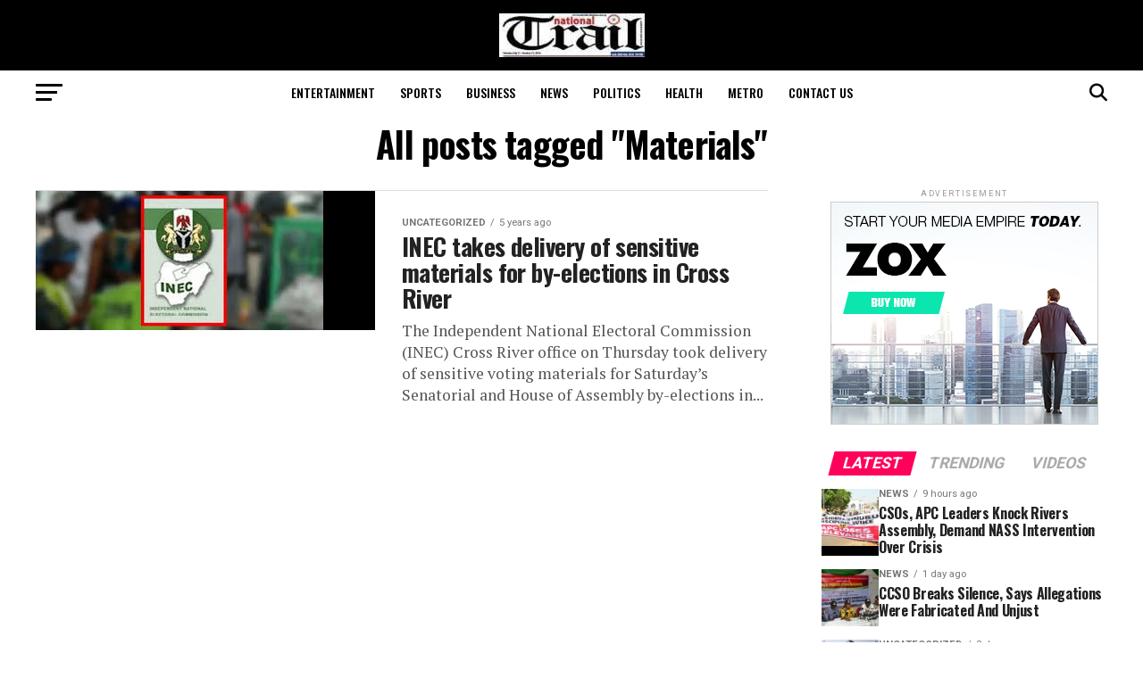

--- FILE ---
content_type: text/html; charset=UTF-8
request_url: https://nationaltrailonline.com.ng/tag/materials/
body_size: 17650
content:
<!DOCTYPE html>
<html lang="en-US">
<head>
<meta charset="UTF-8" >
<meta name="viewport" id="viewport" content="width=device-width, initial-scale=1.0, maximum-scale=5.0, minimum-scale=1.0, user-scalable=yes" />
<link rel="pingback" href="https://nationaltrailonline.com.ng/xmlrpc.php" />
<meta property="og:description" content="Nigerian News" />
<meta name='robots' content='index, follow, max-image-preview:large, max-snippet:-1, max-video-preview:-1' />

	<!-- This site is optimized with the Yoast SEO plugin v22.1 - https://yoast.com/wordpress/plugins/seo/ -->
	<title>Materials Archives - National Trail Newspaers</title>
	<link rel="canonical" href="https://nationaltrailonline.com.ng/tag/materials/" />
	<meta property="og:locale" content="en_US" />
	<meta property="og:type" content="article" />
	<meta property="og:title" content="Materials Archives - National Trail Newspaers" />
	<meta property="og:url" content="https://nationaltrailonline.com.ng/tag/materials/" />
	<meta property="og:site_name" content="National Trail Newspaers" />
	<meta name="twitter:card" content="summary_large_image" />
	<script type="application/ld+json" class="yoast-schema-graph">{"@context":"https://schema.org","@graph":[{"@type":"CollectionPage","@id":"https://nationaltrailonline.com.ng/tag/materials/","url":"https://nationaltrailonline.com.ng/tag/materials/","name":"Materials Archives - National Trail Newspaers","isPartOf":{"@id":"https://nationaltrailonline.com.ng/#website"},"primaryImageOfPage":{"@id":"https://nationaltrailonline.com.ng/tag/materials/#primaryimage"},"image":{"@id":"https://nationaltrailonline.com.ng/tag/materials/#primaryimage"},"thumbnailUrl":"https://nationaltrailonline.com.ng/wp-content/uploads/2020/12/inec.jpg","breadcrumb":{"@id":"https://nationaltrailonline.com.ng/tag/materials/#breadcrumb"},"inLanguage":"en-US"},{"@type":"ImageObject","inLanguage":"en-US","@id":"https://nationaltrailonline.com.ng/tag/materials/#primaryimage","url":"https://nationaltrailonline.com.ng/wp-content/uploads/2020/12/inec.jpg","contentUrl":"https://nationaltrailonline.com.ng/wp-content/uploads/2020/12/inec.jpg","width":322,"height":156},{"@type":"BreadcrumbList","@id":"https://nationaltrailonline.com.ng/tag/materials/#breadcrumb","itemListElement":[{"@type":"ListItem","position":1,"name":"Home","item":"https://nationaltrailonline.com.ng/"},{"@type":"ListItem","position":2,"name":"Materials"}]},{"@type":"WebSite","@id":"https://nationaltrailonline.com.ng/#website","url":"https://nationaltrailonline.com.ng/","name":"National Trail Newspaers","description":"Nigerian News","potentialAction":[{"@type":"SearchAction","target":{"@type":"EntryPoint","urlTemplate":"https://nationaltrailonline.com.ng/?s={search_term_string}"},"query-input":"required name=search_term_string"}],"inLanguage":"en-US"}]}</script>
	<!-- / Yoast SEO plugin. -->


<link rel='dns-prefetch' href='//ajax.googleapis.com' />
<link rel='dns-prefetch' href='//fonts.googleapis.com' />
<link rel="alternate" type="application/rss+xml" title="National Trail Newspaers &raquo; Feed" href="https://nationaltrailonline.com.ng/feed/" />
<link rel="alternate" type="application/rss+xml" title="National Trail Newspaers &raquo; Comments Feed" href="https://nationaltrailonline.com.ng/comments/feed/" />
<link rel="alternate" type="application/rss+xml" title="National Trail Newspaers &raquo; Materials Tag Feed" href="https://nationaltrailonline.com.ng/tag/materials/feed/" />
<style id='wp-img-auto-sizes-contain-inline-css' type='text/css'>
img:is([sizes=auto i],[sizes^="auto," i]){contain-intrinsic-size:3000px 1500px}
/*# sourceURL=wp-img-auto-sizes-contain-inline-css */
</style>
<style id='wp-emoji-styles-inline-css' type='text/css'>

	img.wp-smiley, img.emoji {
		display: inline !important;
		border: none !important;
		box-shadow: none !important;
		height: 1em !important;
		width: 1em !important;
		margin: 0 0.07em !important;
		vertical-align: -0.1em !important;
		background: none !important;
		padding: 0 !important;
	}
/*# sourceURL=wp-emoji-styles-inline-css */
</style>
<style id='wp-block-library-inline-css' type='text/css'>
:root{--wp-block-synced-color:#7a00df;--wp-block-synced-color--rgb:122,0,223;--wp-bound-block-color:var(--wp-block-synced-color);--wp-editor-canvas-background:#ddd;--wp-admin-theme-color:#007cba;--wp-admin-theme-color--rgb:0,124,186;--wp-admin-theme-color-darker-10:#006ba1;--wp-admin-theme-color-darker-10--rgb:0,107,160.5;--wp-admin-theme-color-darker-20:#005a87;--wp-admin-theme-color-darker-20--rgb:0,90,135;--wp-admin-border-width-focus:2px}@media (min-resolution:192dpi){:root{--wp-admin-border-width-focus:1.5px}}.wp-element-button{cursor:pointer}:root .has-very-light-gray-background-color{background-color:#eee}:root .has-very-dark-gray-background-color{background-color:#313131}:root .has-very-light-gray-color{color:#eee}:root .has-very-dark-gray-color{color:#313131}:root .has-vivid-green-cyan-to-vivid-cyan-blue-gradient-background{background:linear-gradient(135deg,#00d084,#0693e3)}:root .has-purple-crush-gradient-background{background:linear-gradient(135deg,#34e2e4,#4721fb 50%,#ab1dfe)}:root .has-hazy-dawn-gradient-background{background:linear-gradient(135deg,#faaca8,#dad0ec)}:root .has-subdued-olive-gradient-background{background:linear-gradient(135deg,#fafae1,#67a671)}:root .has-atomic-cream-gradient-background{background:linear-gradient(135deg,#fdd79a,#004a59)}:root .has-nightshade-gradient-background{background:linear-gradient(135deg,#330968,#31cdcf)}:root .has-midnight-gradient-background{background:linear-gradient(135deg,#020381,#2874fc)}:root{--wp--preset--font-size--normal:16px;--wp--preset--font-size--huge:42px}.has-regular-font-size{font-size:1em}.has-larger-font-size{font-size:2.625em}.has-normal-font-size{font-size:var(--wp--preset--font-size--normal)}.has-huge-font-size{font-size:var(--wp--preset--font-size--huge)}.has-text-align-center{text-align:center}.has-text-align-left{text-align:left}.has-text-align-right{text-align:right}.has-fit-text{white-space:nowrap!important}#end-resizable-editor-section{display:none}.aligncenter{clear:both}.items-justified-left{justify-content:flex-start}.items-justified-center{justify-content:center}.items-justified-right{justify-content:flex-end}.items-justified-space-between{justify-content:space-between}.screen-reader-text{border:0;clip-path:inset(50%);height:1px;margin:-1px;overflow:hidden;padding:0;position:absolute;width:1px;word-wrap:normal!important}.screen-reader-text:focus{background-color:#ddd;clip-path:none;color:#444;display:block;font-size:1em;height:auto;left:5px;line-height:normal;padding:15px 23px 14px;text-decoration:none;top:5px;width:auto;z-index:100000}html :where(.has-border-color){border-style:solid}html :where([style*=border-top-color]){border-top-style:solid}html :where([style*=border-right-color]){border-right-style:solid}html :where([style*=border-bottom-color]){border-bottom-style:solid}html :where([style*=border-left-color]){border-left-style:solid}html :where([style*=border-width]){border-style:solid}html :where([style*=border-top-width]){border-top-style:solid}html :where([style*=border-right-width]){border-right-style:solid}html :where([style*=border-bottom-width]){border-bottom-style:solid}html :where([style*=border-left-width]){border-left-style:solid}html :where(img[class*=wp-image-]){height:auto;max-width:100%}:where(figure){margin:0 0 1em}html :where(.is-position-sticky){--wp-admin--admin-bar--position-offset:var(--wp-admin--admin-bar--height,0px)}@media screen and (max-width:600px){html :where(.is-position-sticky){--wp-admin--admin-bar--position-offset:0px}}

/*# sourceURL=wp-block-library-inline-css */
</style><style id='wp-block-paragraph-inline-css' type='text/css'>
.is-small-text{font-size:.875em}.is-regular-text{font-size:1em}.is-large-text{font-size:2.25em}.is-larger-text{font-size:3em}.has-drop-cap:not(:focus):first-letter{float:left;font-size:8.4em;font-style:normal;font-weight:100;line-height:.68;margin:.05em .1em 0 0;text-transform:uppercase}body.rtl .has-drop-cap:not(:focus):first-letter{float:none;margin-left:.1em}p.has-drop-cap.has-background{overflow:hidden}:root :where(p.has-background){padding:1.25em 2.375em}:where(p.has-text-color:not(.has-link-color)) a{color:inherit}p.has-text-align-left[style*="writing-mode:vertical-lr"],p.has-text-align-right[style*="writing-mode:vertical-rl"]{rotate:180deg}
/*# sourceURL=https://nationaltrailonline.com.ng/wp-includes/blocks/paragraph/style.min.css */
</style>
<style id='global-styles-inline-css' type='text/css'>
:root{--wp--preset--aspect-ratio--square: 1;--wp--preset--aspect-ratio--4-3: 4/3;--wp--preset--aspect-ratio--3-4: 3/4;--wp--preset--aspect-ratio--3-2: 3/2;--wp--preset--aspect-ratio--2-3: 2/3;--wp--preset--aspect-ratio--16-9: 16/9;--wp--preset--aspect-ratio--9-16: 9/16;--wp--preset--color--black: #000000;--wp--preset--color--cyan-bluish-gray: #abb8c3;--wp--preset--color--white: #ffffff;--wp--preset--color--pale-pink: #f78da7;--wp--preset--color--vivid-red: #cf2e2e;--wp--preset--color--luminous-vivid-orange: #ff6900;--wp--preset--color--luminous-vivid-amber: #fcb900;--wp--preset--color--light-green-cyan: #7bdcb5;--wp--preset--color--vivid-green-cyan: #00d084;--wp--preset--color--pale-cyan-blue: #8ed1fc;--wp--preset--color--vivid-cyan-blue: #0693e3;--wp--preset--color--vivid-purple: #9b51e0;--wp--preset--gradient--vivid-cyan-blue-to-vivid-purple: linear-gradient(135deg,rgb(6,147,227) 0%,rgb(155,81,224) 100%);--wp--preset--gradient--light-green-cyan-to-vivid-green-cyan: linear-gradient(135deg,rgb(122,220,180) 0%,rgb(0,208,130) 100%);--wp--preset--gradient--luminous-vivid-amber-to-luminous-vivid-orange: linear-gradient(135deg,rgb(252,185,0) 0%,rgb(255,105,0) 100%);--wp--preset--gradient--luminous-vivid-orange-to-vivid-red: linear-gradient(135deg,rgb(255,105,0) 0%,rgb(207,46,46) 100%);--wp--preset--gradient--very-light-gray-to-cyan-bluish-gray: linear-gradient(135deg,rgb(238,238,238) 0%,rgb(169,184,195) 100%);--wp--preset--gradient--cool-to-warm-spectrum: linear-gradient(135deg,rgb(74,234,220) 0%,rgb(151,120,209) 20%,rgb(207,42,186) 40%,rgb(238,44,130) 60%,rgb(251,105,98) 80%,rgb(254,248,76) 100%);--wp--preset--gradient--blush-light-purple: linear-gradient(135deg,rgb(255,206,236) 0%,rgb(152,150,240) 100%);--wp--preset--gradient--blush-bordeaux: linear-gradient(135deg,rgb(254,205,165) 0%,rgb(254,45,45) 50%,rgb(107,0,62) 100%);--wp--preset--gradient--luminous-dusk: linear-gradient(135deg,rgb(255,203,112) 0%,rgb(199,81,192) 50%,rgb(65,88,208) 100%);--wp--preset--gradient--pale-ocean: linear-gradient(135deg,rgb(255,245,203) 0%,rgb(182,227,212) 50%,rgb(51,167,181) 100%);--wp--preset--gradient--electric-grass: linear-gradient(135deg,rgb(202,248,128) 0%,rgb(113,206,126) 100%);--wp--preset--gradient--midnight: linear-gradient(135deg,rgb(2,3,129) 0%,rgb(40,116,252) 100%);--wp--preset--font-size--small: 13px;--wp--preset--font-size--medium: 20px;--wp--preset--font-size--large: 36px;--wp--preset--font-size--x-large: 42px;--wp--preset--spacing--20: 0.44rem;--wp--preset--spacing--30: 0.67rem;--wp--preset--spacing--40: 1rem;--wp--preset--spacing--50: 1.5rem;--wp--preset--spacing--60: 2.25rem;--wp--preset--spacing--70: 3.38rem;--wp--preset--spacing--80: 5.06rem;--wp--preset--shadow--natural: 6px 6px 9px rgba(0, 0, 0, 0.2);--wp--preset--shadow--deep: 12px 12px 50px rgba(0, 0, 0, 0.4);--wp--preset--shadow--sharp: 6px 6px 0px rgba(0, 0, 0, 0.2);--wp--preset--shadow--outlined: 6px 6px 0px -3px rgb(255, 255, 255), 6px 6px rgb(0, 0, 0);--wp--preset--shadow--crisp: 6px 6px 0px rgb(0, 0, 0);}:where(.is-layout-flex){gap: 0.5em;}:where(.is-layout-grid){gap: 0.5em;}body .is-layout-flex{display: flex;}.is-layout-flex{flex-wrap: wrap;align-items: center;}.is-layout-flex > :is(*, div){margin: 0;}body .is-layout-grid{display: grid;}.is-layout-grid > :is(*, div){margin: 0;}:where(.wp-block-columns.is-layout-flex){gap: 2em;}:where(.wp-block-columns.is-layout-grid){gap: 2em;}:where(.wp-block-post-template.is-layout-flex){gap: 1.25em;}:where(.wp-block-post-template.is-layout-grid){gap: 1.25em;}.has-black-color{color: var(--wp--preset--color--black) !important;}.has-cyan-bluish-gray-color{color: var(--wp--preset--color--cyan-bluish-gray) !important;}.has-white-color{color: var(--wp--preset--color--white) !important;}.has-pale-pink-color{color: var(--wp--preset--color--pale-pink) !important;}.has-vivid-red-color{color: var(--wp--preset--color--vivid-red) !important;}.has-luminous-vivid-orange-color{color: var(--wp--preset--color--luminous-vivid-orange) !important;}.has-luminous-vivid-amber-color{color: var(--wp--preset--color--luminous-vivid-amber) !important;}.has-light-green-cyan-color{color: var(--wp--preset--color--light-green-cyan) !important;}.has-vivid-green-cyan-color{color: var(--wp--preset--color--vivid-green-cyan) !important;}.has-pale-cyan-blue-color{color: var(--wp--preset--color--pale-cyan-blue) !important;}.has-vivid-cyan-blue-color{color: var(--wp--preset--color--vivid-cyan-blue) !important;}.has-vivid-purple-color{color: var(--wp--preset--color--vivid-purple) !important;}.has-black-background-color{background-color: var(--wp--preset--color--black) !important;}.has-cyan-bluish-gray-background-color{background-color: var(--wp--preset--color--cyan-bluish-gray) !important;}.has-white-background-color{background-color: var(--wp--preset--color--white) !important;}.has-pale-pink-background-color{background-color: var(--wp--preset--color--pale-pink) !important;}.has-vivid-red-background-color{background-color: var(--wp--preset--color--vivid-red) !important;}.has-luminous-vivid-orange-background-color{background-color: var(--wp--preset--color--luminous-vivid-orange) !important;}.has-luminous-vivid-amber-background-color{background-color: var(--wp--preset--color--luminous-vivid-amber) !important;}.has-light-green-cyan-background-color{background-color: var(--wp--preset--color--light-green-cyan) !important;}.has-vivid-green-cyan-background-color{background-color: var(--wp--preset--color--vivid-green-cyan) !important;}.has-pale-cyan-blue-background-color{background-color: var(--wp--preset--color--pale-cyan-blue) !important;}.has-vivid-cyan-blue-background-color{background-color: var(--wp--preset--color--vivid-cyan-blue) !important;}.has-vivid-purple-background-color{background-color: var(--wp--preset--color--vivid-purple) !important;}.has-black-border-color{border-color: var(--wp--preset--color--black) !important;}.has-cyan-bluish-gray-border-color{border-color: var(--wp--preset--color--cyan-bluish-gray) !important;}.has-white-border-color{border-color: var(--wp--preset--color--white) !important;}.has-pale-pink-border-color{border-color: var(--wp--preset--color--pale-pink) !important;}.has-vivid-red-border-color{border-color: var(--wp--preset--color--vivid-red) !important;}.has-luminous-vivid-orange-border-color{border-color: var(--wp--preset--color--luminous-vivid-orange) !important;}.has-luminous-vivid-amber-border-color{border-color: var(--wp--preset--color--luminous-vivid-amber) !important;}.has-light-green-cyan-border-color{border-color: var(--wp--preset--color--light-green-cyan) !important;}.has-vivid-green-cyan-border-color{border-color: var(--wp--preset--color--vivid-green-cyan) !important;}.has-pale-cyan-blue-border-color{border-color: var(--wp--preset--color--pale-cyan-blue) !important;}.has-vivid-cyan-blue-border-color{border-color: var(--wp--preset--color--vivid-cyan-blue) !important;}.has-vivid-purple-border-color{border-color: var(--wp--preset--color--vivid-purple) !important;}.has-vivid-cyan-blue-to-vivid-purple-gradient-background{background: var(--wp--preset--gradient--vivid-cyan-blue-to-vivid-purple) !important;}.has-light-green-cyan-to-vivid-green-cyan-gradient-background{background: var(--wp--preset--gradient--light-green-cyan-to-vivid-green-cyan) !important;}.has-luminous-vivid-amber-to-luminous-vivid-orange-gradient-background{background: var(--wp--preset--gradient--luminous-vivid-amber-to-luminous-vivid-orange) !important;}.has-luminous-vivid-orange-to-vivid-red-gradient-background{background: var(--wp--preset--gradient--luminous-vivid-orange-to-vivid-red) !important;}.has-very-light-gray-to-cyan-bluish-gray-gradient-background{background: var(--wp--preset--gradient--very-light-gray-to-cyan-bluish-gray) !important;}.has-cool-to-warm-spectrum-gradient-background{background: var(--wp--preset--gradient--cool-to-warm-spectrum) !important;}.has-blush-light-purple-gradient-background{background: var(--wp--preset--gradient--blush-light-purple) !important;}.has-blush-bordeaux-gradient-background{background: var(--wp--preset--gradient--blush-bordeaux) !important;}.has-luminous-dusk-gradient-background{background: var(--wp--preset--gradient--luminous-dusk) !important;}.has-pale-ocean-gradient-background{background: var(--wp--preset--gradient--pale-ocean) !important;}.has-electric-grass-gradient-background{background: var(--wp--preset--gradient--electric-grass) !important;}.has-midnight-gradient-background{background: var(--wp--preset--gradient--midnight) !important;}.has-small-font-size{font-size: var(--wp--preset--font-size--small) !important;}.has-medium-font-size{font-size: var(--wp--preset--font-size--medium) !important;}.has-large-font-size{font-size: var(--wp--preset--font-size--large) !important;}.has-x-large-font-size{font-size: var(--wp--preset--font-size--x-large) !important;}
/*# sourceURL=global-styles-inline-css */
</style>

<style id='classic-theme-styles-inline-css' type='text/css'>
/*! This file is auto-generated */
.wp-block-button__link{color:#fff;background-color:#32373c;border-radius:9999px;box-shadow:none;text-decoration:none;padding:calc(.667em + 2px) calc(1.333em + 2px);font-size:1.125em}.wp-block-file__button{background:#32373c;color:#fff;text-decoration:none}
/*# sourceURL=/wp-includes/css/classic-themes.min.css */
</style>
<link rel='stylesheet' id='ql-jquery-ui-css' href='//ajax.googleapis.com/ajax/libs/jqueryui/1.12.1/themes/smoothness/jquery-ui.css?ver=6.9' type='text/css' media='all' />
<link rel='stylesheet' id='mvp-custom-style-css' href='https://nationaltrailonline.com.ng/wp-content/themes/zox-news/style.css?ver=6.9' type='text/css' media='all' />
<style id='mvp-custom-style-inline-css' type='text/css'>


#mvp-wallpaper {
	background: url() no-repeat 50% 0;
	}

#mvp-foot-copy a {
	color: #0be6af;
	}

#mvp-content-main p a,
#mvp-content-main ul a,
#mvp-content-main ol a,
.mvp-post-add-main p a,
.mvp-post-add-main ul a,
.mvp-post-add-main ol a {
	box-shadow: inset 0 -4px 0 #0be6af;
	}

#mvp-content-main p a:hover,
#mvp-content-main ul a:hover,
#mvp-content-main ol a:hover,
.mvp-post-add-main p a:hover,
.mvp-post-add-main ul a:hover,
.mvp-post-add-main ol a:hover {
	background: #0be6af;
	}

a,
a:visited,
.post-info-name a,
.woocommerce .woocommerce-breadcrumb a {
	color: #ff005b;
	}

#mvp-side-wrap a:hover {
	color: #ff005b;
	}

.mvp-fly-top:hover,
.mvp-vid-box-wrap,
ul.mvp-soc-mob-list li.mvp-soc-mob-com {
	background: #0be6af;
	}

nav.mvp-fly-nav-menu ul li.menu-item-has-children:after,
.mvp-feat1-left-wrap span.mvp-cd-cat,
.mvp-widget-feat1-top-story span.mvp-cd-cat,
.mvp-widget-feat2-left-cont span.mvp-cd-cat,
.mvp-widget-dark-feat span.mvp-cd-cat,
.mvp-widget-dark-sub span.mvp-cd-cat,
.mvp-vid-wide-text span.mvp-cd-cat,
.mvp-feat2-top-text span.mvp-cd-cat,
.mvp-feat3-main-story span.mvp-cd-cat,
.mvp-feat3-sub-text span.mvp-cd-cat,
.mvp-feat4-main-text span.mvp-cd-cat,
.woocommerce-message:before,
.woocommerce-info:before,
.woocommerce-message:before {
	color: #0be6af;
	}

#searchform input,
.mvp-authors-name {
	border-bottom: 1px solid #0be6af;
	}

.mvp-fly-top:hover {
	border-top: 1px solid #0be6af;
	border-left: 1px solid #0be6af;
	border-bottom: 1px solid #0be6af;
	}

.woocommerce .widget_price_filter .ui-slider .ui-slider-handle,
.woocommerce #respond input#submit.alt,
.woocommerce a.button.alt,
.woocommerce button.button.alt,
.woocommerce input.button.alt,
.woocommerce #respond input#submit.alt:hover,
.woocommerce a.button.alt:hover,
.woocommerce button.button.alt:hover,
.woocommerce input.button.alt:hover {
	background-color: #0be6af;
	}

.woocommerce-error,
.woocommerce-info,
.woocommerce-message {
	border-top-color: #0be6af;
	}

ul.mvp-feat1-list-buts li.active span.mvp-feat1-list-but,
span.mvp-widget-home-title,
span.mvp-post-cat,
span.mvp-feat1-pop-head {
	background: #ff005b;
	}

.woocommerce span.onsale {
	background-color: #ff005b;
	}

.mvp-widget-feat2-side-more-but,
.woocommerce .star-rating span:before,
span.mvp-prev-next-label,
.mvp-cat-date-wrap .sticky {
	color: #ff005b !important;
	}

#mvp-main-nav-top,
#mvp-fly-wrap,
.mvp-soc-mob-right,
#mvp-main-nav-small-cont {
	background: #000000;
	}

#mvp-main-nav-small .mvp-fly-but-wrap span,
#mvp-main-nav-small .mvp-search-but-wrap span,
.mvp-nav-top-left .mvp-fly-but-wrap span,
#mvp-fly-wrap .mvp-fly-but-wrap span {
	background: #555555;
	}

.mvp-nav-top-right .mvp-nav-search-but,
span.mvp-fly-soc-head,
.mvp-soc-mob-right i,
#mvp-main-nav-small span.mvp-nav-search-but,
#mvp-main-nav-small .mvp-nav-menu ul li a  {
	color: #555555;
	}

#mvp-main-nav-small .mvp-nav-menu ul li.menu-item-has-children a:after {
	border-color: #555555 transparent transparent transparent;
	}

#mvp-nav-top-wrap span.mvp-nav-search-but:hover,
#mvp-main-nav-small span.mvp-nav-search-but:hover {
	color: #0be6af;
	}

#mvp-nav-top-wrap .mvp-fly-but-wrap:hover span,
#mvp-main-nav-small .mvp-fly-but-wrap:hover span,
span.mvp-woo-cart-num:hover {
	background: #0be6af;
	}

#mvp-main-nav-bot-cont {
	background: #ffffff;
	}

#mvp-nav-bot-wrap .mvp-fly-but-wrap span,
#mvp-nav-bot-wrap .mvp-search-but-wrap span {
	background: #000000;
	}

#mvp-nav-bot-wrap span.mvp-nav-search-but,
#mvp-nav-bot-wrap .mvp-nav-menu ul li a {
	color: #000000;
	}

#mvp-nav-bot-wrap .mvp-nav-menu ul li.menu-item-has-children a:after {
	border-color: #000000 transparent transparent transparent;
	}

.mvp-nav-menu ul li:hover a {
	border-bottom: 5px solid #0be6af;
	}

#mvp-nav-bot-wrap .mvp-fly-but-wrap:hover span {
	background: #0be6af;
	}

#mvp-nav-bot-wrap span.mvp-nav-search-but:hover {
	color: #0be6af;
	}

body,
.mvp-feat1-feat-text p,
.mvp-feat2-top-text p,
.mvp-feat3-main-text p,
.mvp-feat3-sub-text p,
#searchform input,
.mvp-author-info-text,
span.mvp-post-excerpt,
.mvp-nav-menu ul li ul.sub-menu li a,
nav.mvp-fly-nav-menu ul li a,
.mvp-ad-label,
span.mvp-feat-caption,
.mvp-post-tags a,
.mvp-post-tags a:visited,
span.mvp-author-box-name a,
#mvp-author-box-text p,
.mvp-post-gallery-text p,
ul.mvp-soc-mob-list li span,
#comments,
h3#reply-title,
h2.comments,
#mvp-foot-copy p,
span.mvp-fly-soc-head,
.mvp-post-tags-header,
span.mvp-prev-next-label,
span.mvp-post-add-link-but,
#mvp-comments-button a,
#mvp-comments-button span.mvp-comment-but-text,
.woocommerce ul.product_list_widget span.product-title,
.woocommerce ul.product_list_widget li a,
.woocommerce #reviews #comments ol.commentlist li .comment-text p.meta,
.woocommerce div.product p.price,
.woocommerce div.product p.price ins,
.woocommerce div.product p.price del,
.woocommerce ul.products li.product .price del,
.woocommerce ul.products li.product .price ins,
.woocommerce ul.products li.product .price,
.woocommerce #respond input#submit,
.woocommerce a.button,
.woocommerce button.button,
.woocommerce input.button,
.woocommerce .widget_price_filter .price_slider_amount .button,
.woocommerce span.onsale,
.woocommerce-review-link,
#woo-content p.woocommerce-result-count,
.woocommerce div.product .woocommerce-tabs ul.tabs li a,
a.mvp-inf-more-but,
span.mvp-cont-read-but,
span.mvp-cd-cat,
span.mvp-cd-date,
.mvp-feat4-main-text p,
span.mvp-woo-cart-num,
span.mvp-widget-home-title2,
.wp-caption,
#mvp-content-main p.wp-caption-text,
.gallery-caption,
.mvp-post-add-main p.wp-caption-text,
#bbpress-forums,
#bbpress-forums p,
.protected-post-form input,
#mvp-feat6-text p {
	font-family: 'Roboto', sans-serif;
	font-display: swap;
	}

.mvp-blog-story-text p,
span.mvp-author-page-desc,
#mvp-404 p,
.mvp-widget-feat1-bot-text p,
.mvp-widget-feat2-left-text p,
.mvp-flex-story-text p,
.mvp-search-text p,
#mvp-content-main p,
.mvp-post-add-main p,
#mvp-content-main ul li,
#mvp-content-main ol li,
.rwp-summary,
.rwp-u-review__comment,
.mvp-feat5-mid-main-text p,
.mvp-feat5-small-main-text p,
#mvp-content-main .wp-block-button__link,
.wp-block-audio figcaption,
.wp-block-video figcaption,
.wp-block-embed figcaption,
.wp-block-verse pre,
pre.wp-block-verse {
	font-family: 'PT Serif', sans-serif;
	font-display: swap;
	}

.mvp-nav-menu ul li a,
#mvp-foot-menu ul li a {
	font-family: 'Oswald', sans-serif;
	font-display: swap;
	}


.mvp-feat1-sub-text h2,
.mvp-feat1-pop-text h2,
.mvp-feat1-list-text h2,
.mvp-widget-feat1-top-text h2,
.mvp-widget-feat1-bot-text h2,
.mvp-widget-dark-feat-text h2,
.mvp-widget-dark-sub-text h2,
.mvp-widget-feat2-left-text h2,
.mvp-widget-feat2-right-text h2,
.mvp-blog-story-text h2,
.mvp-flex-story-text h2,
.mvp-vid-wide-more-text p,
.mvp-prev-next-text p,
.mvp-related-text,
.mvp-post-more-text p,
h2.mvp-authors-latest a,
.mvp-feat2-bot-text h2,
.mvp-feat3-sub-text h2,
.mvp-feat3-main-text h2,
.mvp-feat4-main-text h2,
.mvp-feat5-text h2,
.mvp-feat5-mid-main-text h2,
.mvp-feat5-small-main-text h2,
.mvp-feat5-mid-sub-text h2,
#mvp-feat6-text h2,
.alp-related-posts-wrapper .alp-related-post .post-title {
	font-family: 'Oswald', sans-serif;
	font-display: swap;
	}

.mvp-feat2-top-text h2,
.mvp-feat1-feat-text h2,
h1.mvp-post-title,
h1.mvp-post-title-wide,
.mvp-drop-nav-title h4,
#mvp-content-main blockquote p,
.mvp-post-add-main blockquote p,
#mvp-content-main p.has-large-font-size,
#mvp-404 h1,
#woo-content h1.page-title,
.woocommerce div.product .product_title,
.woocommerce ul.products li.product h3,
.alp-related-posts .current .post-title {
	font-family: 'Oswald', sans-serif;
	font-display: swap;
	}

span.mvp-feat1-pop-head,
.mvp-feat1-pop-text:before,
span.mvp-feat1-list-but,
span.mvp-widget-home-title,
.mvp-widget-feat2-side-more,
span.mvp-post-cat,
span.mvp-page-head,
h1.mvp-author-top-head,
.mvp-authors-name,
#mvp-content-main h1,
#mvp-content-main h2,
#mvp-content-main h3,
#mvp-content-main h4,
#mvp-content-main h5,
#mvp-content-main h6,
.woocommerce .related h2,
.woocommerce div.product .woocommerce-tabs .panel h2,
.woocommerce div.product .product_title,
.mvp-feat5-side-list .mvp-feat1-list-img:after {
	font-family: 'Roboto', sans-serif;
	font-display: swap;
	}

	

	.mvp-nav-links {
		display: none;
		}
		

	@media screen and (max-width: 479px) {
		.single #mvp-content-body-top {
			max-height: 400px;
			}
		.single .mvp-cont-read-but-wrap {
			display: inline;
			}
		}
		

	.alp-advert {
		display: none;
	}
	.alp-related-posts-wrapper .alp-related-posts .current {
		margin: 0 0 10px;
	}
		
/*# sourceURL=mvp-custom-style-inline-css */
</style>
<link rel='stylesheet' id='mvp-reset-css' href='https://nationaltrailonline.com.ng/wp-content/themes/zox-news/css/reset.css?ver=6.9' type='text/css' media='all' />
<link rel='stylesheet' id='fontawesome-css' href='https://nationaltrailonline.com.ng/wp-content/themes/zox-news/font-awesome/css/all.css?ver=6.9' type='text/css' media='all' />
<link rel='stylesheet' id='mvp-fonts-css' href='//fonts.googleapis.com/css?family=Roboto%3A300%2C400%2C700%2C900%7COswald%3A400%2C700%7CAdvent+Pro%3A700%7COpen+Sans%3A700%7CAnton%3A400Oswald%3A100%2C200%2C300%2C400%2C500%2C600%2C700%2C800%2C900%7COswald%3A100%2C200%2C300%2C400%2C500%2C600%2C700%2C800%2C900%7CRoboto%3A100%2C200%2C300%2C400%2C500%2C600%2C700%2C800%2C900%7CRoboto%3A100%2C200%2C300%2C400%2C500%2C600%2C700%2C800%2C900%7CPT+Serif%3A100%2C200%2C300%2C400%2C500%2C600%2C700%2C800%2C900%7COswald%3A100%2C200%2C300%2C400%2C500%2C600%2C700%2C800%2C900%26subset%3Dlatin%2Clatin-ext%2Ccyrillic%2Ccyrillic-ext%2Cgreek-ext%2Cgreek%2Cvietnamese%26display%3Dswap' type='text/css' media='all' />
<link rel='stylesheet' id='mvp-media-queries-css' href='https://nationaltrailonline.com.ng/wp-content/themes/zox-news/css/media-queries.css?ver=6.9' type='text/css' media='all' />
<script type="text/javascript" src="https://nationaltrailonline.com.ng/?2be85fc4161c1a1290783582b652dd63&amp;ver=6.9" id="2be85fc4161c1a1290783582b652dd63-js"></script>
<script type="text/javascript" src="https://nationaltrailonline.com.ng/wp-includes/js/jquery/jquery.min.js?ver=3.7.1" id="jquery-core-js"></script>
<script type="text/javascript" src="https://nationaltrailonline.com.ng/wp-includes/js/jquery/jquery-migrate.min.js?ver=3.4.1" id="jquery-migrate-js"></script>
<link rel="https://api.w.org/" href="https://nationaltrailonline.com.ng/wp-json/" /><link rel="alternate" title="JSON" type="application/json" href="https://nationaltrailonline.com.ng/wp-json/wp/v2/tags/2601" /><link rel="EditURI" type="application/rsd+xml" title="RSD" href="https://nationaltrailonline.com.ng/xmlrpc.php?rsd" />
<meta name="generator" content="WordPress 6.9" />
</head>
<body class="archive tag tag-materials tag-2601 wp-embed-responsive wp-theme-zox-news">
	<div id="mvp-fly-wrap">
	<div id="mvp-fly-menu-top" class="left relative">
		<div class="mvp-fly-top-out left relative">
			<div class="mvp-fly-top-in">
				<div id="mvp-fly-logo" class="left relative">
											<a href="https://nationaltrailonline.com.ng/"><img src="https://nationaltrailonline.com.ng/wp-content/uploads/2017/03/logo.jpg" alt="National Trail Newspaers" data-rjs="2" /></a>
									</div><!--mvp-fly-logo-->
			</div><!--mvp-fly-top-in-->
			<div class="mvp-fly-but-wrap mvp-fly-but-menu mvp-fly-but-click">
				<span></span>
				<span></span>
				<span></span>
				<span></span>
			</div><!--mvp-fly-but-wrap-->
		</div><!--mvp-fly-top-out-->
	</div><!--mvp-fly-menu-top-->
	<div id="mvp-fly-menu-wrap">
		<nav class="mvp-fly-nav-menu left relative">
			<div class="menu"><ul>
<li class="page_item page-item-37820"><a href="https://nationaltrailonline.com.ng/osun-communal-clash-governor-adeleke-imposes-24-hour-curfew-on-ilobu-and-ifon-local-government-areas/">&#8220;Osun Communal Clash: Governor Adeleke Imposes 24-Hour Curfew on Ilobu and Ifon Local Government Areas&#8221;</a></li>
<li class="page_item page-item-696"><a href="https://nationaltrailonline.com.ng/about-us/">About us</a></li>
<li class="page_item page-item-698"><a href="https://nationaltrailonline.com.ng/advertise-with-us/">Advertise with us</a></li>
<li class="page_item page-item-694"><a href="https://nationaltrailonline.com.ng/contact-us/">Contact us</a></li>
<li class="page_item page-item-57308"><a href="https://nationaltrailonline.com.ng/sample-page-2/">Full-Width Page</a></li>
<li class="page_item page-item-13"><a href="https://nationaltrailonline.com.ng/13-2/">home</a></li>
<li class="page_item page-item-20408"><a href="https://nationaltrailonline.com.ng/home/">Home</a></li>
<li class="page_item page-item-20515"><a href="https://nationaltrailonline.com.ng/home-2/">Home</a></li>
<li class="page_item page-item-5"><a href="https://nationaltrailonline.com.ng/home-3/">Home</a></li>
<li class="page_item page-item-57309"><a href="https://nationaltrailonline.com.ng/latest-news/">Latest News</a></li>
<li class="page_item page-item-706"><a href="https://nationaltrailonline.com.ng/media-kits/">Media Kits</a></li>
<li class="page_item page-item-57310"><a href="https://nationaltrailonline.com.ng/meet-the-team/">Meet The Team</a></li>
<li class="page_item page-item-674"><a href="https://nationaltrailonline.com.ng/news-feeds/">News Feeds</a></li>
<li class="page_item page-item-1136"><a href="https://nationaltrailonline.com.ng/nigerian-newspapers/">Nigerian Newspapers</a></li>
<li class="page_item page-item-2"><a href="https://nationaltrailonline.com.ng/sample-page/">Sample Page</a></li>
<li class="page_item page-item-700"><a href="https://nationaltrailonline.com.ng/send-us-news-tips/">Send us News Tips</a></li>
<li class="page_item page-item-676"><a href="https://nationaltrailonline.com.ng/test/">test</a></li>
<li class="page_item page-item-20595"><a href="https://nationaltrailonline.com.ng/test-ground/">Test Ground</a></li>
<li class="page_item page-item-20350"><a href="https://nationaltrailonline.com.ng/test-home/">Test Home</a></li>
<li class="page_item page-item-57311"><a href="https://nationaltrailonline.com.ng/typography/">Typography</a></li>
</ul></div>
		</nav>
	</div><!--mvp-fly-menu-wrap-->
	<div id="mvp-fly-soc-wrap">
		<span class="mvp-fly-soc-head">Connect with us</span>
		<ul class="mvp-fly-soc-list left relative">
																										</ul>
	</div><!--mvp-fly-soc-wrap-->
</div><!--mvp-fly-wrap-->	<div id="mvp-site" class="left relative">
		<div id="mvp-search-wrap">
			<div id="mvp-search-box">
				<form method="get" id="searchform" action="https://nationaltrailonline.com.ng/">
	<input type="text" name="s" id="s" value="Search" onfocus='if (this.value == "Search") { this.value = ""; }' onblur='if (this.value == "") { this.value = "Search"; }' />
	<input type="hidden" id="searchsubmit" value="Search" />
</form>			</div><!--mvp-search-box-->
			<div class="mvp-search-but-wrap mvp-search-click">
				<span></span>
				<span></span>
			</div><!--mvp-search-but-wrap-->
		</div><!--mvp-search-wrap-->
				<div id="mvp-site-wall" class="left relative">
						<div id="mvp-site-main" class="left relative">
			<header id="mvp-main-head-wrap" class="left relative">
									<nav id="mvp-main-nav-wrap" class="left relative">
						<div id="mvp-main-nav-top" class="left relative">
							<div class="mvp-main-box">
								<div id="mvp-nav-top-wrap" class="left relative">
									<div class="mvp-nav-top-right-out left relative">
										<div class="mvp-nav-top-right-in">
											<div class="mvp-nav-top-cont left relative">
												<div class="mvp-nav-top-left-out relative">
													<div class="mvp-nav-top-left">
														<div class="mvp-nav-soc-wrap">
																																																																										</div><!--mvp-nav-soc-wrap-->
														<div class="mvp-fly-but-wrap mvp-fly-but-click left relative">
															<span></span>
															<span></span>
															<span></span>
															<span></span>
														</div><!--mvp-fly-but-wrap-->
													</div><!--mvp-nav-top-left-->
													<div class="mvp-nav-top-left-in">
														<div class="mvp-nav-top-mid left relative" itemscope itemtype="http://schema.org/Organization">
																															<a class="mvp-nav-logo-reg" itemprop="url" href="https://nationaltrailonline.com.ng/"><img itemprop="logo" src="https://nationaltrailonline.com.ng/wp-content/uploads/2017/03/logo.jpg" alt="National Trail Newspaers" data-rjs="2" /></a>
																																														<a class="mvp-nav-logo-small" href="https://nationaltrailonline.com.ng/"><img src="https://nationaltrailonline.com.ng/wp-content/uploads/2017/03/logo.jpg" alt="National Trail Newspaers" data-rjs="2" /></a>
																																														<h2 class="mvp-logo-title">National Trail Newspaers</h2>
																																												</div><!--mvp-nav-top-mid-->
													</div><!--mvp-nav-top-left-in-->
												</div><!--mvp-nav-top-left-out-->
											</div><!--mvp-nav-top-cont-->
										</div><!--mvp-nav-top-right-in-->
										<div class="mvp-nav-top-right">
																						<span class="mvp-nav-search-but fa fa-search fa-2 mvp-search-click"></span>
										</div><!--mvp-nav-top-right-->
									</div><!--mvp-nav-top-right-out-->
								</div><!--mvp-nav-top-wrap-->
							</div><!--mvp-main-box-->
						</div><!--mvp-main-nav-top-->
						<div id="mvp-main-nav-bot" class="left relative">
							<div id="mvp-main-nav-bot-cont" class="left">
								<div class="mvp-main-box">
									<div id="mvp-nav-bot-wrap" class="left">
										<div class="mvp-nav-bot-right-out left">
											<div class="mvp-nav-bot-right-in">
												<div class="mvp-nav-bot-cont left">
													<div class="mvp-nav-bot-left-out">
														<div class="mvp-nav-bot-left left relative">
															<div class="mvp-fly-but-wrap mvp-fly-but-click left relative">
																<span></span>
																<span></span>
																<span></span>
																<span></span>
															</div><!--mvp-fly-but-wrap-->
														</div><!--mvp-nav-bot-left-->
														<div class="mvp-nav-bot-left-in">
															<div class="mvp-nav-menu left">
																<div class="menu-footer-menu-container"><ul id="menu-footer-menu" class="menu"><li id="menu-item-57289" class="menu-item menu-item-type-taxonomy menu-item-object-category menu-item-57289 mvp-mega-dropdown"><a href="https://nationaltrailonline.com.ng/category/entertainment/">Entertainment</a><div class="mvp-mega-dropdown"><div class="mvp-main-box"><ul class="mvp-mega-list"><li><a href="https://nationaltrailonline.com.ng/imisi-has-been-crowned-the-winner-of-big-brother-naija-bbnaija-season-10/"><div class="mvp-mega-img"><img width="400" height="240" src="https://nationaltrailonline.com.ng/wp-content/uploads/2025/10/Imisi-BBNaija-1536x1016-1-400x240.jpeg" class="attachment-mvp-mid-thumb size-mvp-mid-thumb wp-post-image" alt="" decoding="async" fetchpriority="high" srcset="https://nationaltrailonline.com.ng/wp-content/uploads/2025/10/Imisi-BBNaija-1536x1016-1-400x240.jpeg 400w, https://nationaltrailonline.com.ng/wp-content/uploads/2025/10/Imisi-BBNaija-1536x1016-1-1000x600.jpeg 1000w, https://nationaltrailonline.com.ng/wp-content/uploads/2025/10/Imisi-BBNaija-1536x1016-1-590x354.jpeg 590w" sizes="(max-width: 400px) 100vw, 400px" /></div><p>Imisi has been crowned the winner of Big Brother Naija (BBNaija) Season 10.</p></a></li><li><a href="https://nationaltrailonline.com.ng/abuja-lokoja-highway-gridlock-frsc-blames-motorists-impatience/"><div class="mvp-mega-img"><img width="400" height="240" src="https://nationaltrailonline.com.ng/wp-content/uploads/2025/08/Abuja-Lokoja-expressway-400x240.jpg" class="attachment-mvp-mid-thumb size-mvp-mid-thumb wp-post-image" alt="" decoding="async" /></div><p>Abuja-Lokoja Highway Gridlock: FRSC Blames Motorists’ Impatience</p></a></li><li><a href="https://nationaltrailonline.com.ng/singer-chike-i-need-money-to-be-happy-marriage-is-not-for-me/"><div class="mvp-mega-img"><img width="400" height="240" src="https://nationaltrailonline.com.ng/wp-content/uploads/2025/08/Chike-27-8-22-1424x802-1-400x240.jpeg" class="attachment-mvp-mid-thumb size-mvp-mid-thumb wp-post-image" alt="" decoding="async" srcset="https://nationaltrailonline.com.ng/wp-content/uploads/2025/08/Chike-27-8-22-1424x802-1-400x240.jpeg 400w, https://nationaltrailonline.com.ng/wp-content/uploads/2025/08/Chike-27-8-22-1424x802-1-1000x600.jpeg 1000w, https://nationaltrailonline.com.ng/wp-content/uploads/2025/08/Chike-27-8-22-1424x802-1-590x354.jpeg 590w" sizes="(max-width: 400px) 100vw, 400px" /></div><p>Singer Chike: “I Need Money to Be Happy, Marriage Is Not for Me”</p></a></li><li><a href="https://nationaltrailonline.com.ng/golden-prestigious-icons-awards-2025-celebrates-distinguished-nigerians-in-glitz-and-glamour/"><div class="mvp-mega-img"><img width="400" height="240" src="https://nationaltrailonline.com.ng/wp-content/uploads/2025/08/IMG-20250815-WA0010-400x240.jpg" class="attachment-mvp-mid-thumb size-mvp-mid-thumb wp-post-image" alt="" decoding="async" srcset="https://nationaltrailonline.com.ng/wp-content/uploads/2025/08/IMG-20250815-WA0010-400x240.jpg 400w, https://nationaltrailonline.com.ng/wp-content/uploads/2025/08/IMG-20250815-WA0010-1000x600.jpg 1000w, https://nationaltrailonline.com.ng/wp-content/uploads/2025/08/IMG-20250815-WA0010-590x354.jpg 590w" sizes="(max-width: 400px) 100vw, 400px" /></div><p>Golden Prestigious Icons Awards 2025 Celebrates Distinguished Nigerians in Glitz and Glamour</p></a></li><li><a href="https://nationaltrailonline.com.ng/davido-gifts-wife-chioma-300000-diamond-richard-mille-watch-at-wedding/"><div class="mvp-mega-img"><img width="400" height="240" src="https://nationaltrailonline.com.ng/wp-content/uploads/2025/08/Untitled-design-4-400x240.jpg" class="attachment-mvp-mid-thumb size-mvp-mid-thumb wp-post-image" alt="" decoding="async" srcset="https://nationaltrailonline.com.ng/wp-content/uploads/2025/08/Untitled-design-4-400x240.jpg 400w, https://nationaltrailonline.com.ng/wp-content/uploads/2025/08/Untitled-design-4-1000x600.jpg 1000w, https://nationaltrailonline.com.ng/wp-content/uploads/2025/08/Untitled-design-4-590x354.jpg 590w" sizes="(max-width: 400px) 100vw, 400px" /></div><p>Davido Gifts Wife Chioma $300,000 Diamond Richard Mille Watch at Wedding</p></a></li></ul></div></div></li>
<li id="menu-item-57290" class="menu-item menu-item-type-taxonomy menu-item-object-category menu-item-57290 mvp-mega-dropdown"><a href="https://nationaltrailonline.com.ng/category/sports/">Sports</a><div class="mvp-mega-dropdown"><div class="mvp-main-box"><ul class="mvp-mega-list"><li><a href="https://nationaltrailonline.com.ng/chelsea-seal-e26m-deal-for-dutch-striker-emanuel-emegha-on-five-year-contract/"><div class="mvp-mega-img"><img width="225" height="225" src="https://nationaltrailonline.com.ng/wp-content/uploads/2025/08/1172fcd8437548519fb02ee66edf1d8c.webp" class="attachment-mvp-mid-thumb size-mvp-mid-thumb wp-post-image" alt="" decoding="async" srcset="https://nationaltrailonline.com.ng/wp-content/uploads/2025/08/1172fcd8437548519fb02ee66edf1d8c.webp 225w, https://nationaltrailonline.com.ng/wp-content/uploads/2025/08/1172fcd8437548519fb02ee66edf1d8c-150x150.webp 150w, https://nationaltrailonline.com.ng/wp-content/uploads/2025/08/1172fcd8437548519fb02ee66edf1d8c-80x80.webp 80w" sizes="(max-width: 225px) 100vw, 225px" /></div><p>Chelsea Seal €26m Deal for Dutch Striker Emanuel Emegha on Five-Year Contract</p></a></li><li><a href="https://nationaltrailonline.com.ng/ex-nba-chair-balogun-tasks-legal-professionals-on-mentorship/"><div class="mvp-mega-img"><img width="400" height="240" src="https://nationaltrailonline.com.ng/wp-content/uploads/2025/07/IMG-20250717-WA0035-400x240.jpg" class="attachment-mvp-mid-thumb size-mvp-mid-thumb wp-post-image" alt="" decoding="async" /></div><p>Ex- NBA Chair, Balogun tasks legal professionals on mentorship</p></a></li><li><a href="https://nationaltrailonline.com.ng/title-real-madrid-and-barcelona-share-mutual-respect-says-ancelotti-ahead-of-copa-final/"><div class="mvp-mega-img"><img width="400" height="225" src="https://nationaltrailonline.com.ng/wp-content/uploads/2025/04/Carlo-Ancelotti-1.webp" class="attachment-mvp-mid-thumb size-mvp-mid-thumb wp-post-image" alt="" decoding="async" srcset="https://nationaltrailonline.com.ng/wp-content/uploads/2025/04/Carlo-Ancelotti-1.webp 1200w, https://nationaltrailonline.com.ng/wp-content/uploads/2025/04/Carlo-Ancelotti-1-300x169.webp 300w, https://nationaltrailonline.com.ng/wp-content/uploads/2025/04/Carlo-Ancelotti-1-1024x576.webp 1024w, https://nationaltrailonline.com.ng/wp-content/uploads/2025/04/Carlo-Ancelotti-1-768x432.webp 768w" sizes="(max-width: 400px) 100vw, 400px" /></div><p>Title: Real Madrid and Barcelona Share Mutual Respect, Says Ancelotti Ahead of Copa Final</p></a></li><li><a href="https://nationaltrailonline.com.ng/mbappe-among-three-real-madrid-stars-fined-by-uefa-for-indecent-conduct/"><div class="mvp-mega-img"><img width="400" height="225" src="https://nationaltrailonline.com.ng/wp-content/uploads/2025/04/a2db88f70e294a276289deb5e4a63f4e1f5a464b.jpg" class="attachment-mvp-mid-thumb size-mvp-mid-thumb wp-post-image" alt="" decoding="async" srcset="https://nationaltrailonline.com.ng/wp-content/uploads/2025/04/a2db88f70e294a276289deb5e4a63f4e1f5a464b.jpg 1280w, https://nationaltrailonline.com.ng/wp-content/uploads/2025/04/a2db88f70e294a276289deb5e4a63f4e1f5a464b-300x169.jpg 300w, https://nationaltrailonline.com.ng/wp-content/uploads/2025/04/a2db88f70e294a276289deb5e4a63f4e1f5a464b-1024x576.jpg 1024w, https://nationaltrailonline.com.ng/wp-content/uploads/2025/04/a2db88f70e294a276289deb5e4a63f4e1f5a464b-768x432.jpg 768w" sizes="(max-width: 400px) 100vw, 400px" /></div><p>Mbappe Among Three Real Madrid Stars Fined by UEFA for &#8216;Indecent Conduct&#8217;</p></a></li><li><a href="https://nationaltrailonline.com.ng/tennis-ruud-wants-fair-share-of-grand-slam-revenue-for-playerstennis-ruud-wants-fair-share-of-grand-slam-revenue-for-playersformer-world-number-two-casper-ruud-sa/"><div class="mvp-mega-img"><img width="400" height="225" src="https://nationaltrailonline.com.ng/wp-content/uploads/2025/04/tennis-court.webp" class="attachment-mvp-mid-thumb size-mvp-mid-thumb wp-post-image" alt="" decoding="async" srcset="https://nationaltrailonline.com.ng/wp-content/uploads/2025/04/tennis-court.webp 1280w, https://nationaltrailonline.com.ng/wp-content/uploads/2025/04/tennis-court-300x169.webp 300w, https://nationaltrailonline.com.ng/wp-content/uploads/2025/04/tennis-court-1024x576.webp 1024w, https://nationaltrailonline.com.ng/wp-content/uploads/2025/04/tennis-court-768x432.webp 768w" sizes="(max-width: 400px) 100vw, 400px" /></div><p>Tennis: Ruud wants ‘fair share’ of Grand Slam revenue for players</p></a></li></ul></div></div></li>
<li id="menu-item-57288" class="menu-item menu-item-type-taxonomy menu-item-object-category menu-item-57288 mvp-mega-dropdown"><a href="https://nationaltrailonline.com.ng/category/business/">Business</a><div class="mvp-mega-dropdown"><div class="mvp-main-box"><ul class="mvp-mega-list"><li><a href="https://nationaltrailonline.com.ng/umahi-inspects-lekki-corridors-7th-axial-road-project-expresses-confidence-in-chec/"><div class="mvp-mega-img"><img width="275" height="183" src="https://nationaltrailonline.com.ng/wp-content/uploads/2026/01/Umahi-Inspects-Lekki-Corridor233.png" class="attachment-mvp-mid-thumb size-mvp-mid-thumb wp-post-image" alt="" decoding="async" /></div><p>Umahi Inspects Lekki Corridor&#8217;s 7th Axial Road Project, Expresses Confidence in CHEC</p></a></li><li><a href="https://nationaltrailonline.com.ng/nestoil-lagos-cp-dragged-to-court-for-contempt-risks-imprisonment/"><div class="mvp-mega-img"><img width="400" height="240" src="https://nationaltrailonline.com.ng/wp-content/uploads/2025/12/Screenshot_20251203-111020-400x240.jpg" class="attachment-mvp-mid-thumb size-mvp-mid-thumb wp-post-image" alt="" decoding="async" srcset="https://nationaltrailonline.com.ng/wp-content/uploads/2025/12/Screenshot_20251203-111020-400x240.jpg 400w, https://nationaltrailonline.com.ng/wp-content/uploads/2025/12/Screenshot_20251203-111020-590x354.jpg 590w" sizes="(max-width: 400px) 100vw, 400px" /></div><p>Nestoil: Lagos CP dragged to court for contempt, risks imprisonment</p></a></li><li><a href="https://nationaltrailonline.com.ng/dangote-refinery-boosts-fuel-exports-as-gulf-refineries-shut-down/"><div class="mvp-mega-img"><img width="400" height="240" src="https://nationaltrailonline.com.ng/wp-content/uploads/2025/09/DANGOTE-REFINERY-400x240.jpg" class="attachment-mvp-mid-thumb size-mvp-mid-thumb wp-post-image" alt="" decoding="async" srcset="https://nationaltrailonline.com.ng/wp-content/uploads/2025/09/DANGOTE-REFINERY-400x240.jpg 400w, https://nationaltrailonline.com.ng/wp-content/uploads/2025/09/DANGOTE-REFINERY-590x354.jpg 590w" sizes="(max-width: 400px) 100vw, 400px" /></div><p>Dangote Refinery Boosts Fuel Exports as Gulf Refineries Shut Down</p></a></li><li><a href="https://nationaltrailonline.com.ng/us-oil-exports-to-nigeria-others-fall-to-3-3m-bpd-as-local-output-rises/"><div class="mvp-mega-img"><img width="400" height="240" src="https://nationaltrailonline.com.ng/wp-content/uploads/2025/08/image-5-400x240.png" class="attachment-mvp-mid-thumb size-mvp-mid-thumb wp-post-image" alt="" decoding="async" srcset="https://nationaltrailonline.com.ng/wp-content/uploads/2025/08/image-5-400x240.png 400w, https://nationaltrailonline.com.ng/wp-content/uploads/2025/08/image-5-590x354.png 590w" sizes="(max-width: 400px) 100vw, 400px" /></div><p>US Oil Exports to Nigeria, Others Fall to 3.3m bpd as Local Output Rises</p></a></li><li><a href="https://nationaltrailonline.com.ng/ndypc-hails-otuaros-reforms-in-presidential-amnesty-programme/"><div class="mvp-mega-img"><img width="400" height="240" src="https://nationaltrailonline.com.ng/wp-content/uploads/2025/08/IMG-20250810-WA0000-400x240.jpg" class="attachment-mvp-mid-thumb size-mvp-mid-thumb wp-post-image" alt="" decoding="async" srcset="https://nationaltrailonline.com.ng/wp-content/uploads/2025/08/IMG-20250810-WA0000-400x240.jpg 400w, https://nationaltrailonline.com.ng/wp-content/uploads/2025/08/IMG-20250810-WA0000-590x354.jpg 590w" sizes="(max-width: 400px) 100vw, 400px" /></div><p>NDYPC Hails Otuaro’s Reforms in Presidential Amnesty Programme</p></a></li></ul></div></div></li>
<li id="menu-item-57351" class="menu-item menu-item-type-taxonomy menu-item-object-category menu-item-57351 mvp-mega-dropdown"><a href="https://nationaltrailonline.com.ng/category/news/">News</a><div class="mvp-mega-dropdown"><div class="mvp-main-box"><ul class="mvp-mega-list"><li><a href="https://nationaltrailonline.com.ng/csos-apc-leaders-knock-rivers-assembly-demand-nass-intervention-over-crisis/"><div class="mvp-mega-img"><img width="400" height="240" src="https://nationaltrailonline.com.ng/wp-content/uploads/2026/01/IMG-20260123-WA0014-400x240.jpg" class="attachment-mvp-mid-thumb size-mvp-mid-thumb wp-post-image" alt="" decoding="async" srcset="https://nationaltrailonline.com.ng/wp-content/uploads/2026/01/IMG-20260123-WA0014-400x240.jpg 400w, https://nationaltrailonline.com.ng/wp-content/uploads/2026/01/IMG-20260123-WA0014-1000x600.jpg 1000w, https://nationaltrailonline.com.ng/wp-content/uploads/2026/01/IMG-20260123-WA0014-590x354.jpg 590w" sizes="(max-width: 400px) 100vw, 400px" /></div><p>CSOs, APC Leaders Knock Rivers Assembly, Demand NASS Intervention Over Crisis</p></a></li><li><a href="https://nationaltrailonline.com.ng/ccso-breaks-silence-says-allegations-were-fabricated-and-unjust-2/"><div class="mvp-mega-img"><img width="400" height="240" src="https://nationaltrailonline.com.ng/wp-content/uploads/2026/01/IMG-20260122-WA0021-400x240.jpg" class="attachment-mvp-mid-thumb size-mvp-mid-thumb wp-post-image" alt="" decoding="async" srcset="https://nationaltrailonline.com.ng/wp-content/uploads/2026/01/IMG-20260122-WA0021-400x240.jpg 400w, https://nationaltrailonline.com.ng/wp-content/uploads/2026/01/IMG-20260122-WA0021-1000x600.jpg 1000w, https://nationaltrailonline.com.ng/wp-content/uploads/2026/01/IMG-20260122-WA0021-590x354.jpg 590w" sizes="(max-width: 400px) 100vw, 400px" /></div><p>CCSO Breaks Silence, Says Allegations Were Fabricated And Unjust</p></a></li><li><a href="https://nationaltrailonline.com.ng/more-funds-released-%e2%82%a6152bn-added-to-contractor-payments-says-bavcca/"><div class="mvp-mega-img"><img width="400" height="240" src="https://nationaltrailonline.com.ng/wp-content/uploads/2026/01/IMG-20260122-WA0010-400x240.jpg" class="attachment-mvp-mid-thumb size-mvp-mid-thumb wp-post-image" alt="" decoding="async" /></div><p>More Funds Released, ₦152bn Added to Contractor Payments, Says BAVCCA</p></a></li><li><a href="https://nationaltrailonline.com.ng/benue-gov-lauds-checs-progress-on-strategic-road-project/"><div class="mvp-mega-img"><img width="400" height="240" src="https://nationaltrailonline.com.ng/wp-content/uploads/2026/01/images-13-400x240.jpeg" class="attachment-mvp-mid-thumb size-mvp-mid-thumb wp-post-image" alt="" decoding="async" /></div><p>Benue Gov Lauds CHEC&#8217;s Progress on Strategic Road Project</p></a></li><li><a href="https://nationaltrailonline.com.ng/cso-backs-impeachment-bid-against-fubara-over-budget-snub-legislative-disregard/"><div class="mvp-mega-img"><img width="400" height="240" src="https://nationaltrailonline.com.ng/wp-content/uploads/2026/01/images-9-400x240.jpeg" class="attachment-mvp-mid-thumb size-mvp-mid-thumb wp-post-image" alt="" decoding="async" /></div><p>CSO Backs Impeachment Bid Against Fubara Over Budget Snub, Legislative Disregard</p></a></li></ul></div></div></li>
<li id="menu-item-57352" class="menu-item menu-item-type-taxonomy menu-item-object-category menu-item-57352 mvp-mega-dropdown"><a href="https://nationaltrailonline.com.ng/category/politics/">Politics</a><div class="mvp-mega-dropdown"><div class="mvp-main-box"><ul class="mvp-mega-list"><li><a href="https://nationaltrailonline.com.ng/geregu-gate-yari-asked-to-step-down-as-a-senator-as-group-alleges-breach-of-public-trust-terrorism-financing/"><div class="mvp-mega-img"><img width="259" height="194" src="https://nationaltrailonline.com.ng/wp-content/uploads/2026/01/download-6.jpeg" class="attachment-mvp-mid-thumb size-mvp-mid-thumb wp-post-image" alt="" decoding="async" /></div><p>Geregu-Gate: Yari asked to step down as a Senator as group alleges breach of public trust, terrorism financing</p></a></li><li><a href="https://nationaltrailonline.com.ng/apc-progressive-mandate-group-condemns-faulty-impeachment-proceedings-against-governor-fubara-as-an-affront-on-president-tinubus-peace-building-efforts-in-rivers-state/"><div class="mvp-mega-img"><img width="259" height="194" src="https://nationaltrailonline.com.ng/wp-content/uploads/2026/01/download.jpeg" class="attachment-mvp-mid-thumb size-mvp-mid-thumb wp-post-image" alt="" decoding="async" /></div><p>APC Progressive Mandate Group Condemns Faulty Impeachment Proceedings Against Governor Fubara as an Affront on President Tinubu’s Peace-Building Efforts in Rivers State</p></a></li><li><a href="https://nationaltrailonline.com.ng/2027-ortom-wife-g-14-benue-pdp-apc-leaders-stakeholders-visit-aondoakaa-strengthen-strategic-partnership/"><div class="mvp-mega-img"><img width="400" height="240" src="https://nationaltrailonline.com.ng/wp-content/uploads/2026/01/Screenshot_20260103-140839-565x1024-1-400x240.jpg" class="attachment-mvp-mid-thumb size-mvp-mid-thumb wp-post-image" alt="" decoding="async" /></div><p>2027: Ortom, Wife, G-14, Benue PDP/APC Leaders, Stakeholders Visit Aondoakaa, Strengthen Strategic Partnership</p></a></li><li><a href="https://nationaltrailonline.com.ng/former-benue-pdp-governorship-candidate-titus-uba-dumps-party/"><div class="mvp-mega-img"><img width="400" height="240" src="https://nationaltrailonline.com.ng/wp-content/uploads/2026/01/titus-uba.jpeg-400x240.webp" class="attachment-mvp-mid-thumb size-mvp-mid-thumb wp-post-image" alt="" decoding="async" srcset="https://nationaltrailonline.com.ng/wp-content/uploads/2026/01/titus-uba.jpeg-400x240.webp 400w, https://nationaltrailonline.com.ng/wp-content/uploads/2026/01/titus-uba.jpeg-590x354.webp 590w" sizes="(max-width: 400px) 100vw, 400px" /></div><p>Former Benue PDP Governorship Candidate Titus Uba Dumps Party</p></a></li><li><a href="https://nationaltrailonline.com.ng/chief-kaase-aondoakaa-san-to-receive-ivaaniyange-chieftaincy-title/"><div class="mvp-mega-img"><img width="400" height="240" src="https://nationaltrailonline.com.ng/wp-content/uploads/2025/12/FB_IMG_1765378604751-400x240.jpg" class="attachment-mvp-mid-thumb size-mvp-mid-thumb wp-post-image" alt="" decoding="async" /></div><p>Chief Kaase Aondoakaa, SAN to Receive Ivaaniyange Chieftaincy Title</p></a></li></ul></div></div></li>
<li id="menu-item-57353" class="menu-item menu-item-type-taxonomy menu-item-object-category menu-item-57353 mvp-mega-dropdown"><a href="https://nationaltrailonline.com.ng/category/health/">Health</a><div class="mvp-mega-dropdown"><div class="mvp-main-box"><ul class="mvp-mega-list"><li><a href="https://nationaltrailonline.com.ng/kwsg-flags-off-measle-rubella-polio-vaccination-campaign/"><div class="mvp-mega-img"><img width="400" height="240" src="https://nationaltrailonline.com.ng/wp-content/uploads/2025/10/IMG-20251010-WA0001-400x240.jpg" class="attachment-mvp-mid-thumb size-mvp-mid-thumb wp-post-image" alt="" decoding="async" srcset="https://nationaltrailonline.com.ng/wp-content/uploads/2025/10/IMG-20251010-WA0001-400x240.jpg 400w, https://nationaltrailonline.com.ng/wp-content/uploads/2025/10/IMG-20251010-WA0001-590x354.jpg 590w" sizes="(max-width: 400px) 100vw, 400px" /></div><p>KWSG flags off measle-rubella, polio vaccination campaign</p></a></li><li><a href="https://nationaltrailonline.com.ng/world-sight-day-2025-fg-urge-to-prioritize-eye-health-as-1-3m-nigerians-estimated-to-be-blind/"><div class="mvp-mega-img"><img width="400" height="240" src="https://nationaltrailonline.com.ng/wp-content/uploads/2025/10/sight-400x240.jpg" class="attachment-mvp-mid-thumb size-mvp-mid-thumb wp-post-image" alt="" decoding="async" srcset="https://nationaltrailonline.com.ng/wp-content/uploads/2025/10/sight-400x240.jpg 400w, https://nationaltrailonline.com.ng/wp-content/uploads/2025/10/sight-590x354.jpg 590w" sizes="(max-width: 400px) 100vw, 400px" /></div><p>World Sight Day 2025: FG Urge to Prioritize Eye Health as 1.3m Nigerians estimated to be blind</p></a></li><li><a href="https://nationaltrailonline.com.ng/milestone-kwara-lg-declared-open-defecation-free-by-fg/"><div class="mvp-mega-img"><img width="400" height="240" src="https://nationaltrailonline.com.ng/wp-content/uploads/2025/09/IMG-20250925-WA0025-400x240.jpg" class="attachment-mvp-mid-thumb size-mvp-mid-thumb wp-post-image" alt="" decoding="async" srcset="https://nationaltrailonline.com.ng/wp-content/uploads/2025/09/IMG-20250925-WA0025-400x240.jpg 400w, https://nationaltrailonline.com.ng/wp-content/uploads/2025/09/IMG-20250925-WA0025-590x354.jpg 590w" sizes="(max-width: 400px) 100vw, 400px" /></div><p>Milestone; Kwara LG Declared Open Defecation Free by FG</p></a></li><li><a href="https://nationaltrailonline.com.ng/nigeria-records-43000-snakebite-annually-experts-urge-local-anti-venom-production/"><div class="mvp-mega-img"><img width="400" height="240" src="https://nationaltrailonline.com.ng/wp-content/uploads/2025/09/BB37883C-C50D-4012-A16A-C60E6D782382-400x240.jpeg" class="attachment-mvp-mid-thumb size-mvp-mid-thumb wp-post-image" alt="" decoding="async" srcset="https://nationaltrailonline.com.ng/wp-content/uploads/2025/09/BB37883C-C50D-4012-A16A-C60E6D782382-400x240.jpeg 400w, https://nationaltrailonline.com.ng/wp-content/uploads/2025/09/BB37883C-C50D-4012-A16A-C60E6D782382-590x354.jpeg 590w" sizes="(max-width: 400px) 100vw, 400px" /></div><p>Nigeria Records 43,000 Snakebite Annually, Experts Urge Local Anti venom Production</p></a></li><li><a href="https://nationaltrailonline.com.ng/fg-strengthens-border-checks-as-fresh-ebola-outbreak-spreads-in-drc/"><div class="mvp-mega-img"><img width="400" height="240" src="https://nationaltrailonline.com.ng/wp-content/uploads/2025/09/images-2025-09-06T072612.968-400x240.jpeg" class="attachment-mvp-mid-thumb size-mvp-mid-thumb wp-post-image" alt="" decoding="async" srcset="https://nationaltrailonline.com.ng/wp-content/uploads/2025/09/images-2025-09-06T072612.968-400x240.jpeg 400w, https://nationaltrailonline.com.ng/wp-content/uploads/2025/09/images-2025-09-06T072612.968-590x354.jpeg 590w" sizes="(max-width: 400px) 100vw, 400px" /></div><p>FG Strengthens Border Checks as Fresh Ebola Outbreak Spreads in DRC</p></a></li></ul></div></div></li>
<li id="menu-item-57354" class="menu-item menu-item-type-taxonomy menu-item-object-category menu-item-57354 mvp-mega-dropdown"><a href="https://nationaltrailonline.com.ng/category/metro/">Metro</a><div class="mvp-mega-dropdown"><div class="mvp-main-box"><ul class="mvp-mega-list"><li><a href="https://nationaltrailonline.com.ng/groups-condemn-sponsored-protests-media-attacks-against-ex-nnpcl-boss-kyari/"><div class="mvp-mega-img"><img width="322" height="240" src="https://nationaltrailonline.com.ng/wp-content/uploads/2023/08/n8zquDOA-NNPC-GMD-Mele-Kyari.jpeg" class="attachment-mvp-mid-thumb size-mvp-mid-thumb wp-post-image" alt="" decoding="async" srcset="https://nationaltrailonline.com.ng/wp-content/uploads/2023/08/n8zquDOA-NNPC-GMD-Mele-Kyari.jpeg 1080w, https://nationaltrailonline.com.ng/wp-content/uploads/2023/08/n8zquDOA-NNPC-GMD-Mele-Kyari-300x223.jpeg 300w, https://nationaltrailonline.com.ng/wp-content/uploads/2023/08/n8zquDOA-NNPC-GMD-Mele-Kyari-1024x762.jpeg 1024w, https://nationaltrailonline.com.ng/wp-content/uploads/2023/08/n8zquDOA-NNPC-GMD-Mele-Kyari-768x572.jpeg 768w, https://nationaltrailonline.com.ng/wp-content/uploads/2023/08/n8zquDOA-NNPC-GMD-Mele-Kyari-485x360.jpeg 485w, https://nationaltrailonline.com.ng/wp-content/uploads/2023/08/n8zquDOA-NNPC-GMD-Mele-Kyari-696x518.jpeg 696w, https://nationaltrailonline.com.ng/wp-content/uploads/2023/08/n8zquDOA-NNPC-GMD-Mele-Kyari-1068x795.jpeg 1068w, https://nationaltrailonline.com.ng/wp-content/uploads/2023/08/n8zquDOA-NNPC-GMD-Mele-Kyari-564x420.jpeg 564w, https://nationaltrailonline.com.ng/wp-content/uploads/2023/08/n8zquDOA-NNPC-GMD-Mele-Kyari-80x60.jpeg 80w, https://nationaltrailonline.com.ng/wp-content/uploads/2023/08/n8zquDOA-NNPC-GMD-Mele-Kyari-265x198.jpeg 265w" sizes="(max-width: 322px) 100vw, 322px" /></div><p>Groups condemn sponsored protests, media attacks against ex-NNPCL boss Kyari</p></a></li><li><a href="https://nationaltrailonline.com.ng/kam-holding-gmd-felicitates-emir-of-ilorin-on-85th-birthday/"><div class="mvp-mega-img"><img width="254" height="240" src="https://nationaltrailonline.com.ng/wp-content/uploads/2025/04/IMG-20250421-WA0019.jpg" class="attachment-mvp-mid-thumb size-mvp-mid-thumb wp-post-image" alt="" decoding="async" /></div><p>KAM Holding GMD Felicitates Emir Of Ilorin On 85th Birthday</p></a></li><li><a href="https://nationaltrailonline.com.ng/fire-destroys-newly-built-female-hostel-at-sokoto-state-university/"><div class="mvp-mega-img"><img width="385" height="240" src="https://nationaltrailonline.com.ng/wp-content/uploads/2025/03/Sokoto-State-University.jpg" class="attachment-mvp-mid-thumb size-mvp-mid-thumb wp-post-image" alt="" decoding="async" srcset="https://nationaltrailonline.com.ng/wp-content/uploads/2025/03/Sokoto-State-University.jpg 500w, https://nationaltrailonline.com.ng/wp-content/uploads/2025/03/Sokoto-State-University-300x187.jpg 300w" sizes="(max-width: 385px) 100vw, 385px" /></div><p>Fire Destroys Newly Built Female Hostel at Sokoto State University</p></a></li><li><a href="https://nationaltrailonline.com.ng/pandef-tackles-fct-minister-over-inflammatory-comments/"><div class="mvp-mega-img"><img width="360" height="240" src="https://nationaltrailonline.com.ng/wp-content/uploads/2024/12/tinubu1-1536x1025-1.jpg" class="attachment-mvp-mid-thumb size-mvp-mid-thumb wp-post-image" alt="" decoding="async" srcset="https://nationaltrailonline.com.ng/wp-content/uploads/2024/12/tinubu1-1536x1025-1.jpg 1536w, https://nationaltrailonline.com.ng/wp-content/uploads/2024/12/tinubu1-1536x1025-1-300x200.jpg 300w, https://nationaltrailonline.com.ng/wp-content/uploads/2024/12/tinubu1-1536x1025-1-1024x683.jpg 1024w, https://nationaltrailonline.com.ng/wp-content/uploads/2024/12/tinubu1-1536x1025-1-768x513.jpg 768w" sizes="(max-width: 360px) 100vw, 360px" /></div><p>PANDEF Tackles FCT Minister Over Inflammatory Comments</p></a></li><li><a href="https://nationaltrailonline.com.ng/okpebholo-orders-immediate-freezing-of-state-bank-accounts/"><div class="mvp-mega-img"><img width="275" height="183" src="https://nationaltrailonline.com.ng/wp-content/uploads/2024/11/download-2024-11-14T163834.010.jpg" class="attachment-mvp-mid-thumb size-mvp-mid-thumb wp-post-image" alt="" decoding="async" /></div><p>Okpebholo Orders Immediate Freezing Of State Bank Accounts</p></a></li></ul></div></div></li>
<li id="menu-item-57350" class="menu-item menu-item-type-post_type menu-item-object-page menu-item-57350"><a href="https://nationaltrailonline.com.ng/contact-us/">Contact us</a></li>
</ul></div>															</div><!--mvp-nav-menu-->
														</div><!--mvp-nav-bot-left-in-->
													</div><!--mvp-nav-bot-left-out-->
												</div><!--mvp-nav-bot-cont-->
											</div><!--mvp-nav-bot-right-in-->
											<div class="mvp-nav-bot-right left relative">
												<span class="mvp-nav-search-but fa fa-search fa-2 mvp-search-click"></span>
											</div><!--mvp-nav-bot-right-->
										</div><!--mvp-nav-bot-right-out-->
									</div><!--mvp-nav-bot-wrap-->
								</div><!--mvp-main-nav-bot-cont-->
							</div><!--mvp-main-box-->
						</div><!--mvp-main-nav-bot-->
					</nav><!--mvp-main-nav-wrap-->
							</header><!--mvp-main-head-wrap-->
			<div id="mvp-main-body-wrap" class="left relative"><div class="mvp-main-blog-wrap left relative">
	<div class="mvp-main-box">
		<div class="mvp-main-blog-cont left relative">
							<header id="mvp-post-head" class="left relative">
					<h1 class="mvp-post-title left entry-title" itemprop="headline">All posts tagged "Materials"</h1>
				</header>
						<div class="mvp-main-blog-out left relative">
				<div class="mvp-main-blog-in">
					<div class="mvp-main-blog-body left relative">
													<ul class="mvp-blog-story-list left relative infinite-content">
																	<li class="mvp-blog-story-wrap left relative infinite-post">
										<a href="https://nationaltrailonline.com.ng/inec-takes-delivery-of-sensitive-materials-for-by-elections-in-cross-river/" rel="bookmark">
																					<div class="mvp-blog-story-out relative">
												<div class="mvp-blog-story-img left relative">
													<img width="322" height="156" src="https://nationaltrailonline.com.ng/wp-content/uploads/2020/12/inec.jpg" class="mvp-big-img wp-post-image" alt="" decoding="async" loading="lazy" srcset="https://nationaltrailonline.com.ng/wp-content/uploads/2020/12/inec.jpg 322w, https://nationaltrailonline.com.ng/wp-content/uploads/2020/12/inec-300x145.jpg 300w" sizes="auto, (max-width: 322px) 100vw, 322px" />													<img width="322" height="156" src="https://nationaltrailonline.com.ng/wp-content/uploads/2020/12/inec.jpg" class="mvp-reg-img wp-post-image" alt="" decoding="async" loading="lazy" srcset="https://nationaltrailonline.com.ng/wp-content/uploads/2020/12/inec.jpg 322w, https://nationaltrailonline.com.ng/wp-content/uploads/2020/12/inec-300x145.jpg 300w" sizes="auto, (max-width: 322px) 100vw, 322px" />													<img width="80" height="39" src="https://nationaltrailonline.com.ng/wp-content/uploads/2020/12/inec.jpg" class="mvp-mob-img wp-post-image" alt="" decoding="async" loading="lazy" srcset="https://nationaltrailonline.com.ng/wp-content/uploads/2020/12/inec.jpg 322w, https://nationaltrailonline.com.ng/wp-content/uploads/2020/12/inec-300x145.jpg 300w" sizes="auto, (max-width: 80px) 100vw, 80px" />																									</div><!--mvp-blog-story-img-->
												<div class="mvp-blog-story-in">
													<div class="mvp-blog-story-text left relative">
														<div class="mvp-cat-date-wrap left relative">
																															<span class="mvp-cd-cat left relative">Uncategorized</span><span class="mvp-cd-date left relative">5 years ago</span>
																													</div><!--mvp-cat-date-wrap-->
														<h2>INEC takes delivery of sensitive materials for by-elections in Cross River</h2>
														<p>The Independent National Electoral Commission (INEC) Cross River office on Thursday took delivery of sensitive voting materials for Saturday’s Senatorial and House of Assembly by-elections in...</p>
													</div><!--mvp-blog-story-text-->
												</div><!--mvp-blog-story-in-->
											</div><!--mvp-blog-story-out-->
																				</a>
									</li><!--mvp-blog-story-wrap-->
															</ul>
												<div class="mvp-inf-more-wrap left relative">
															<a href="#" class="mvp-inf-more-but">More Posts</a>
														<div class="mvp-nav-links">
															</div><!--mvp-nav-links-->
						</div><!--mvp-inf-more-wrap-->
					</div><!--mvp-main-blog-body-->
				</div><!--mvp-mvp-main-blog-in-->
				<div id="mvp-side-wrap" class="left relative theiaStickySidebar">
			<section id="mvp_ad_widget-2" class="mvp-side-widget mvp_ad_widget">			<div class="mvp-widget-ad left relative">
				<span class="mvp-ad-label">Advertisement</span>
				<img src="http://www.mvpthemes.com/zoxnews/wp-content/uploads/2017/07/zox300.png" />			</div><!--mvp-widget-ad-->
		</section><section id="mvp_tabber_widget-1" class="mvp-side-widget mvp_tabber_widget">
			<div class="mvp-widget-tab-wrap left relative">
				<div class="mvp-feat1-list-wrap left relative">
					<div class="mvp-feat1-list-head-wrap left relative">
						<ul class="mvp-feat1-list-buts left relative">
							<li class="mvp-feat-col-tab"><a href="#mvp-tab-col1"><span class="mvp-feat1-list-but">Latest</span></a></li>
															<li><a href="#mvp-tab-col2"><span class="mvp-feat1-list-but">Trending</span></a></li>
																						<li><a href="#mvp-tab-col3"><span class="mvp-feat1-list-but">Videos</span></a></li>
													</ul>
					</div><!--mvp-feat1-list-head-wrap-->
					<div id="mvp-tab-col1" class="mvp-feat1-list left relative mvp-tab-col-cont">
																					<a href="https://nationaltrailonline.com.ng/csos-apc-leaders-knock-rivers-assembly-demand-nass-intervention-over-crisis/" rel="bookmark">
								<div class="mvp-feat1-list-cont left relative">
																			<div class="mvp-feat1-list-out relative">
											<div class="mvp-feat1-list-img left relative">
												<img width="80" height="80" src="https://nationaltrailonline.com.ng/wp-content/uploads/2026/01/IMG-20260123-WA0014-80x80.jpg" class="attachment-mvp-small-thumb size-mvp-small-thumb wp-post-image" alt="" decoding="async" loading="lazy" srcset="https://nationaltrailonline.com.ng/wp-content/uploads/2026/01/IMG-20260123-WA0014-80x80.jpg 80w, https://nationaltrailonline.com.ng/wp-content/uploads/2026/01/IMG-20260123-WA0014-150x150.jpg 150w" sizes="auto, (max-width: 80px) 100vw, 80px" />											</div><!--mvp-feat1-list-img-->
											<div class="mvp-feat1-list-in">
												<div class="mvp-feat1-list-text">
													<div class="mvp-cat-date-wrap left relative">
														<span class="mvp-cd-cat left relative">News</span><span class="mvp-cd-date left relative">9 hours ago</span>
													</div><!--mvp-cat-date-wrap-->
													<h2>CSOs, APC Leaders Knock Rivers Assembly, Demand NASS Intervention Over Crisis</h2>
												</div><!--mvp-feat1-list-text-->
											</div><!--mvp-feat1-list-in-->
										</div><!--mvp-feat1-list-out-->
																	</div><!--mvp-feat1-list-cont-->
								</a>
															<a href="https://nationaltrailonline.com.ng/ccso-breaks-silence-says-allegations-were-fabricated-and-unjust-2/" rel="bookmark">
								<div class="mvp-feat1-list-cont left relative">
																			<div class="mvp-feat1-list-out relative">
											<div class="mvp-feat1-list-img left relative">
												<img width="80" height="80" src="https://nationaltrailonline.com.ng/wp-content/uploads/2026/01/IMG-20260122-WA0021-80x80.jpg" class="attachment-mvp-small-thumb size-mvp-small-thumb wp-post-image" alt="" decoding="async" loading="lazy" srcset="https://nationaltrailonline.com.ng/wp-content/uploads/2026/01/IMG-20260122-WA0021-80x80.jpg 80w, https://nationaltrailonline.com.ng/wp-content/uploads/2026/01/IMG-20260122-WA0021-150x150.jpg 150w" sizes="auto, (max-width: 80px) 100vw, 80px" />											</div><!--mvp-feat1-list-img-->
											<div class="mvp-feat1-list-in">
												<div class="mvp-feat1-list-text">
													<div class="mvp-cat-date-wrap left relative">
														<span class="mvp-cd-cat left relative">News</span><span class="mvp-cd-date left relative">1 day ago</span>
													</div><!--mvp-cat-date-wrap-->
													<h2>CCSO Breaks Silence, Says Allegations Were Fabricated And Unjust</h2>
												</div><!--mvp-feat1-list-text-->
											</div><!--mvp-feat1-list-in-->
										</div><!--mvp-feat1-list-out-->
																	</div><!--mvp-feat1-list-cont-->
								</a>
															<a href="https://nationaltrailonline.com.ng/kwara-bdc-operator-jailed-for-rejecting-naira-operating-without-licence/" rel="bookmark">
								<div class="mvp-feat1-list-cont left relative">
																			<div class="mvp-feat1-list-out relative">
											<div class="mvp-feat1-list-img left relative">
												<img width="80" height="80" src="https://nationaltrailonline.com.ng/wp-content/uploads/2026/01/IMG-20260122-WA0003-80x80.jpg" class="attachment-mvp-small-thumb size-mvp-small-thumb wp-post-image" alt="" decoding="async" loading="lazy" srcset="https://nationaltrailonline.com.ng/wp-content/uploads/2026/01/IMG-20260122-WA0003-80x80.jpg 80w, https://nationaltrailonline.com.ng/wp-content/uploads/2026/01/IMG-20260122-WA0003-150x150.jpg 150w" sizes="auto, (max-width: 80px) 100vw, 80px" />											</div><!--mvp-feat1-list-img-->
											<div class="mvp-feat1-list-in">
												<div class="mvp-feat1-list-text">
													<div class="mvp-cat-date-wrap left relative">
														<span class="mvp-cd-cat left relative">Uncategorized</span><span class="mvp-cd-date left relative">2 days ago</span>
													</div><!--mvp-cat-date-wrap-->
													<h2>Kwara: BDC operator jailed for rejecting Naira, operating without licence</h2>
												</div><!--mvp-feat1-list-text-->
											</div><!--mvp-feat1-list-in-->
										</div><!--mvp-feat1-list-out-->
																	</div><!--mvp-feat1-list-cont-->
								</a>
																		</div><!--mvp-tab-col1-->
										<div id="mvp-tab-col2" class="mvp-feat1-list left relative mvp-tab-col-cont">
																					<a href="https://nationaltrailonline.com.ng/fg-states-urged-to-harness-flooding-for-ranching-others-with-technology-agbaje/" rel="bookmark">
								<div class="mvp-feat1-list-cont left relative">
																			<div class="mvp-feat1-list-out relative">
											<div class="mvp-feat1-list-img left relative">
												<img width="80" height="53" src="https://nationaltrailonline.com.ng/wp-content/uploads/2021/02/dr-ganiyu-agbaje.jpg" class="attachment-mvp-small-thumb size-mvp-small-thumb wp-post-image" alt="" decoding="async" loading="lazy" />											</div><!--mvp-feat1-list-img-->
											<div class="mvp-feat1-list-in">
												<div class="mvp-feat1-list-text">
													<div class="mvp-cat-date-wrap left relative">
														<span class="mvp-cd-cat left relative">Uncategorized</span><span class="mvp-cd-date left relative">5 years ago</span>
													</div><!--mvp-cat-date-wrap-->
													<h2>FG, states urged to harness flooding for ranching, others with technology – Agbaje</h2>
												</div><!--mvp-feat1-list-text-->
											</div><!--mvp-feat1-list-in-->
										</div><!--mvp-feat1-list-out-->
																	</div><!--mvp-feat1-list-cont-->
								</a>
															<a href="https://nationaltrailonline.com.ng/breaking-efcc-seals-borno-house-of-assembly-as-hon-members-take-to-their-heels/" rel="bookmark">
								<div class="mvp-feat1-list-cont left relative">
																			<div class="mvp-feat1-list-out relative">
											<div class="mvp-feat1-list-img left relative">
												<img width="80" height="80" src="https://nationaltrailonline.com.ng/wp-content/uploads/2016/01/ali-dalori.jpg" class="attachment-mvp-small-thumb size-mvp-small-thumb wp-post-image" alt="" decoding="async" loading="lazy" srcset="https://nationaltrailonline.com.ng/wp-content/uploads/2016/01/ali-dalori.jpg 512w, https://nationaltrailonline.com.ng/wp-content/uploads/2016/01/ali-dalori-150x150.jpg 150w, https://nationaltrailonline.com.ng/wp-content/uploads/2016/01/ali-dalori-300x300.jpg 300w, https://nationaltrailonline.com.ng/wp-content/uploads/2016/01/ali-dalori-420x420.jpg 420w" sizes="auto, (max-width: 80px) 100vw, 80px" />											</div><!--mvp-feat1-list-img-->
											<div class="mvp-feat1-list-in">
												<div class="mvp-feat1-list-text">
													<div class="mvp-cat-date-wrap left relative">
														<span class="mvp-cd-cat left relative">Headlines</span><span class="mvp-cd-date left relative">10 years ago</span>
													</div><!--mvp-cat-date-wrap-->
													<h2>Breaking:  EFCC seals Borno House of Assembly, as Hon members take to their heels</h2>
												</div><!--mvp-feat1-list-text-->
											</div><!--mvp-feat1-list-in-->
										</div><!--mvp-feat1-list-out-->
																	</div><!--mvp-feat1-list-cont-->
								</a>
															<a href="https://nationaltrailonline.com.ng/nigeria-security-operatives-stage-manhunt-for-homosexual-perpetrator/" rel="bookmark">
								<div class="mvp-feat1-list-cont left relative">
																			<div class="mvp-feat1-list-out relative">
											<div class="mvp-feat1-list-img left relative">
												<img width="80" height="74" src="https://nationaltrailonline.com.ng/wp-content/uploads/2016/12/Screenshot_2016-01-15-09-18-59.jpg" class="attachment-mvp-small-thumb size-mvp-small-thumb wp-post-image" alt="Okoro Osagbokan Destiny" decoding="async" loading="lazy" srcset="https://nationaltrailonline.com.ng/wp-content/uploads/2016/12/Screenshot_2016-01-15-09-18-59.jpg 480w, https://nationaltrailonline.com.ng/wp-content/uploads/2016/12/Screenshot_2016-01-15-09-18-59-300x278.jpg 300w, https://nationaltrailonline.com.ng/wp-content/uploads/2016/12/Screenshot_2016-01-15-09-18-59-454x420.jpg 454w" sizes="auto, (max-width: 80px) 100vw, 80px" />											</div><!--mvp-feat1-list-img-->
											<div class="mvp-feat1-list-in">
												<div class="mvp-feat1-list-text">
													<div class="mvp-cat-date-wrap left relative">
														<span class="mvp-cd-cat left relative">News</span><span class="mvp-cd-date left relative">12 years ago</span>
													</div><!--mvp-cat-date-wrap-->
													<h2>Nigeria Security Operatives Stage Manhunt For Homosexual Perpetrator</h2>
												</div><!--mvp-feat1-list-text-->
											</div><!--mvp-feat1-list-in-->
										</div><!--mvp-feat1-list-out-->
																	</div><!--mvp-feat1-list-cont-->
								</a>
																		</div><!--mvp-tab-col2-->
															<div id="mvp-tab-col3" class="mvp-feat1-list left relative mvp-tab-col-cont">
																					<a href="https://nationaltrailonline.com.ng/illinois-financial-crisis-could-bring-the-state-to-a-halt/" rel="bookmark">
								<div class="mvp-feat1-list-cont left relative">
																			<div class="mvp-feat1-list-out relative">
											<div class="mvp-feat1-list-img left relative">
												<img width="80" height="80" src="https://nationaltrailonline.com.ng/wp-content/uploads/2017/07/demo-80x80.gif" class="attachment-mvp-small-thumb size-mvp-small-thumb wp-post-image" alt="" decoding="async" loading="lazy" srcset="https://nationaltrailonline.com.ng/wp-content/uploads/2017/07/demo-80x80.gif 80w, https://nationaltrailonline.com.ng/wp-content/uploads/2017/07/demo-150x150.gif 150w" sizes="auto, (max-width: 80px) 100vw, 80px" />											</div><!--mvp-feat1-list-img-->
											<div class="mvp-feat1-list-in">
												<div class="mvp-feat1-list-text">
													<div class="mvp-cat-date-wrap left relative">
														<span class="mvp-cd-cat left relative">Politics</span><span class="mvp-cd-date left relative">9 years ago</span>
													</div><!--mvp-cat-date-wrap-->
													<h2>Illinois&#8217; financial crisis could bring the state to a halt</h2>
												</div><!--mvp-feat1-list-text-->
											</div><!--mvp-feat1-list-in-->
										</div><!--mvp-feat1-list-out-->
																	</div><!--mvp-feat1-list-cont-->
								</a>
															<a href="https://nationaltrailonline.com.ng/the-final-6-game-of-thrones-episodes-might-feel-like-a-full-season/" rel="bookmark">
								<div class="mvp-feat1-list-cont left relative">
																			<div class="mvp-feat1-list-out relative">
											<div class="mvp-feat1-list-img left relative">
												<img width="80" height="80" src="https://nationaltrailonline.com.ng/wp-content/uploads/2017/07/demo-80x80.gif" class="attachment-mvp-small-thumb size-mvp-small-thumb wp-post-image" alt="" decoding="async" loading="lazy" srcset="https://nationaltrailonline.com.ng/wp-content/uploads/2017/07/demo-80x80.gif 80w, https://nationaltrailonline.com.ng/wp-content/uploads/2017/07/demo-150x150.gif 150w" sizes="auto, (max-width: 80px) 100vw, 80px" />											</div><!--mvp-feat1-list-img-->
											<div class="mvp-feat1-list-in">
												<div class="mvp-feat1-list-text">
													<div class="mvp-cat-date-wrap left relative">
														<span class="mvp-cd-cat left relative">Entertainment</span><span class="mvp-cd-date left relative">9 years ago</span>
													</div><!--mvp-cat-date-wrap-->
													<h2>The final 6 &#8216;Game of Thrones&#8217; episodes might feel like a full season</h2>
												</div><!--mvp-feat1-list-text-->
											</div><!--mvp-feat1-list-in-->
										</div><!--mvp-feat1-list-out-->
																	</div><!--mvp-feat1-list-cont-->
								</a>
															<a href="https://nationaltrailonline.com.ng/new-season-8-walking-dead-trailer-flashes-forward-in-time/" rel="bookmark">
								<div class="mvp-feat1-list-cont left relative">
																			<div class="mvp-feat1-list-out relative">
											<div class="mvp-feat1-list-img left relative">
												<img width="80" height="80" src="https://nationaltrailonline.com.ng/wp-content/uploads/2017/07/demo-80x80.gif" class="attachment-mvp-small-thumb size-mvp-small-thumb wp-post-image" alt="" decoding="async" loading="lazy" srcset="https://nationaltrailonline.com.ng/wp-content/uploads/2017/07/demo-80x80.gif 80w, https://nationaltrailonline.com.ng/wp-content/uploads/2017/07/demo-150x150.gif 150w" sizes="auto, (max-width: 80px) 100vw, 80px" />											</div><!--mvp-feat1-list-img-->
											<div class="mvp-feat1-list-in">
												<div class="mvp-feat1-list-text">
													<div class="mvp-cat-date-wrap left relative">
														<span class="mvp-cd-cat left relative">Entertainment</span><span class="mvp-cd-date left relative">9 years ago</span>
													</div><!--mvp-cat-date-wrap-->
													<h2>New Season 8 Walking Dead trailer flashes forward in time</h2>
												</div><!--mvp-feat1-list-text-->
											</div><!--mvp-feat1-list-in-->
										</div><!--mvp-feat1-list-out-->
																	</div><!--mvp-feat1-list-cont-->
								</a>
																		</div><!--mvp-tab-col3-->
									</div><!--mvp-feat1-list-wrap-->
			</div><!--mvp-widget-tab-wrap-->

		</section>	</div><!--mvp-side-wrap-->			</div><!--mvp-mvp-main-blog-out-->
		</div><!--mvp-main-blog-cont-->
	</div><!--mvp-main-box-->
</div><!--mvp-main-blog-wrap-->
			</div><!--mvp-main-body-wrap-->
			<footer id="mvp-foot-wrap" class="left relative">
				<div id="mvp-foot-top" class="left relative">
					<div class="mvp-main-box">
						<div id="mvp-foot-logo" class="left relative">
															<a href="https://nationaltrailonline.com.ng/"><img src="https://nationaltrailonline.com.ng/wp-content/uploads/2017/03/logo.jpg" alt="National Trail Newspaers" data-rjs="2" /></a>
													</div><!--mvp-foot-logo-->
						<div id="mvp-foot-soc" class="left relative">
							<ul class="mvp-foot-soc-list left relative">
																																																																							</ul>
						</div><!--mvp-foot-soc-->
						<div id="mvp-foot-menu-wrap" class="left relative">
							<div id="mvp-foot-menu" class="left relative">
															</div><!--mvp-foot-menu-->
						</div><!--mvp-foot-menu-wrap-->
					</div><!--mvp-main-box-->
				</div><!--mvp-foot-top-->
				<div id="mvp-foot-bot" class="left relative">
					<div class="mvp-main-box">
						<div id="mvp-foot-copy" class="left relative">
							<p>Copyright © 2017 Zox News Theme. Theme by MVP Themes, powered by WordPress.</p>
						</div><!--mvp-foot-copy-->
					</div><!--mvp-main-box-->
				</div><!--mvp-foot-bot-->
			</footer>
		</div><!--mvp-site-main-->
	</div><!--mvp-site-wall-->
</div><!--mvp-site-->
<div class="mvp-fly-top back-to-top">
	<i class="fa fa-angle-up fa-3"></i>
</div><!--mvp-fly-top-->
<div class="mvp-fly-fade mvp-fly-but-click">
</div><!--mvp-fly-fade-->
<script type="speculationrules">
{"prefetch":[{"source":"document","where":{"and":[{"href_matches":"/*"},{"not":{"href_matches":["/wp-*.php","/wp-admin/*","/wp-content/uploads/*","/wp-content/*","/wp-content/plugins/*","/wp-content/themes/zox-news/*","/*\\?(.+)"]}},{"not":{"selector_matches":"a[rel~=\"nofollow\"]"}},{"not":{"selector_matches":".no-prefetch, .no-prefetch a"}}]},"eagerness":"conservative"}]}
</script>
<script type="text/javascript" src="https://nationaltrailonline.com.ng/wp-includes/js/jquery/ui/core.min.js?ver=1.13.3" id="jquery-ui-core-js"></script>
<script type="text/javascript" src="https://nationaltrailonline.com.ng/wp-content/plugins/zox-alp//scripts/jquery.sticky-kit.min.js?ver=6.9" id="jquery-sticky-kit-js"></script>
<script type="text/javascript" src="https://nationaltrailonline.com.ng/wp-content/plugins/zox-alp//scripts/jquery.waypoints.min.js?ver=6.9" id="jquery-waypoints-js"></script>
<script type="text/javascript" src="https://nationaltrailonline.com.ng/wp-content/themes/zox-news/js/mvpcustom.js?ver=6.9" id="mvp-custom-js"></script>
<script type="text/javascript" id="mvp-custom-js-after">
/* <![CDATA[ */

	jQuery(document).ready(function($) {
	var leaderHeight = $("#mvp-leader-wrap").outerHeight();
	var logoHeight = $("#mvp-main-nav-top").outerHeight();
	var botHeight = $("#mvp-main-nav-bot").outerHeight();
	var navHeight = $("#mvp-main-head-wrap").outerHeight();
	var headerHeight = navHeight + leaderHeight;
	var aboveNav = leaderHeight + logoHeight;
	var totalHeight = logoHeight + botHeight;
	var previousScroll = 0;
	$(window).scroll(function(event){
			var scroll = $(this).scrollTop();
			if ( typeof leaderHeight !== "undefined" ) {
				if ($(window).scrollTop() > aboveNav){
					$("#mvp-main-nav-top").addClass("mvp-nav-small");
					$("#mvp-main-nav-bot").css("margin-top", logoHeight );
				} else {
					$("#mvp-main-nav-top").removeClass("mvp-nav-small");
					$("#mvp-main-nav-bot").css("margin-top","0");
				}
				if ($(window).scrollTop() > headerHeight){
					$("#mvp-main-nav-top").addClass("mvp-fixed");
					$("#mvp-main-nav-bot").addClass("mvp-fixed1");
					$("#mvp-main-body-wrap").css("margin-top", totalHeight );
					$("#mvp-main-nav-top").addClass("mvp-fixed-shadow");
					$(".mvp-fly-top").addClass("mvp-to-top");
					if(scroll < previousScroll) {
						$("#mvp-main-nav-bot").addClass("mvp-fixed2");
						$("#mvp-main-nav-top").removeClass("mvp-fixed-shadow");
					} else {
						$("#mvp-main-nav-bot").removeClass("mvp-fixed2");
						$("#mvp-main-nav-top").addClass("mvp-fixed-shadow");
					}
				} else {
					$("#mvp-main-nav-top").removeClass("mvp-fixed");
					$("#mvp-main-nav-bot").removeClass("mvp-fixed1");
					$("#mvp-main-nav-bot").removeClass("mvp-fixed2");
					$("#mvp-main-body-wrap").css("margin-top","0");
					$("#mvp-main-nav-top").removeClass("mvp-fixed-shadow");
					$(".mvp-fly-top").removeClass("mvp-to-top");
				}
			} else {
				if ($(window).scrollTop() > logoHeight){
					$("#mvp-main-nav-top").addClass("mvp-nav-small");
					$("#mvp-main-nav-bot").css("margin-top", logoHeight );
				} else {
					$("#mvp-main-nav-top").removeClass("mvp-nav-small");
					$("#mvp-main-nav-bot").css("margin-top","0");
				}
				if ($(window).scrollTop() > navHeight){
					$("#mvp-main-nav-top").addClass("mvp-fixed");
					$("#mvp-main-nav-bot").addClass("mvp-fixed1");
					$("#mvp-main-body-wrap").css("margin-top", totalHeight );
					$("#mvp-main-nav-top").addClass("mvp-fixed-shadow");
					$(".mvp-fly-top").addClass("mvp-to-top");
					if(scroll < previousScroll) {
						$("#mvp-main-nav-bot").addClass("mvp-fixed2");
						$("#mvp-main-nav-top").removeClass("mvp-fixed-shadow");
					} else {
						$("#mvp-main-nav-bot").removeClass("mvp-fixed2");
						$("#mvp-main-nav-top").addClass("mvp-fixed-shadow");
					}
				} else {
					$("#mvp-main-nav-top").removeClass("mvp-fixed");
					$("#mvp-main-nav-bot").removeClass("mvp-fixed1");
					$("#mvp-main-nav-bot").removeClass("mvp-fixed2");
					$("#mvp-main-body-wrap").css("margin-top","0");
					$("#mvp-main-nav-top").removeClass("mvp-fixed-shadow");
					$(".mvp-fly-top").removeClass("mvp-to-top");
				}
			}
			previousScroll = scroll;
	});

	$(".mvp-alp-side-in").niceScroll({cursorcolor:"#ccc",cursorwidth: 5,cursorborder: 0,zindex:999999});

	});
	

	jQuery(document).ready(function($) {
	// Mobile Social Buttons More
 		$(".mvp-soc-mob-right").on("click", function(){
			$("#mvp-soc-mob-wrap").toggleClass("mvp-soc-mob-more");
  		});
	});
  	

	jQuery(document).ready(function($) {
	// Continue Reading Button
 		$(".mvp-cont-read-but").on("click", function(){
			$("#mvp-content-body-top").css("max-height","none");
			$("#mvp-content-body-top").css("overflow","visible");
			$(".mvp-cont-read-but-wrap").hide();
  		});
	});
  	

	jQuery(document).ready(function($) {
	$(".menu-item-has-children a").click(function(event){
	  event.stopPropagation();

  	});

	$(".menu-item-has-children").click(function(){
    	  $(this).addClass("toggled");
    	  if($(".menu-item-has-children").hasClass("toggled"))
    	  {
    	  $(this).children("ul").toggle();
	  $(".mvp-fly-nav-menu").getNiceScroll().resize();
	  }
	  $(this).toggleClass("tog-minus");
    	  return false;
  	});

	// Main Menu Scroll
	  $(".mvp-fly-nav-menu").niceScroll({cursorcolor:"#888",cursorwidth: 7,cursorborder: 0,zindex:999999});
	});
	

	jQuery(document).ready(function($) {
	$(".infinite-content").infinitescroll({
	  navSelector: ".mvp-nav-links",
	  nextSelector: ".mvp-nav-links a:first",
	  itemSelector: ".infinite-post",
	  errorCallback: function(){ $(".mvp-inf-more-but").css("display", "none") }
	});
	$(window).unbind(".infscr");
	$(".mvp-inf-more-but").click(function(){
   		$(".infinite-content").infinitescroll("retrieve");
        	return false;
	});
		if ($(".mvp-nav-links a").length) {
			$(".mvp-inf-more-but").css("display","inline-block");
		} else {
			$(".mvp-inf-more-but").css("display","none");
		}
	});
	
//# sourceURL=mvp-custom-js-after
/* ]]> */
</script>
<script type="text/javascript" src="https://nationaltrailonline.com.ng/wp-content/themes/zox-news/js/scripts.js?ver=6.9" id="zoxnews-js"></script>
<script type="text/javascript" src="https://nationaltrailonline.com.ng/wp-content/themes/zox-news/js/retina.js?ver=6.9" id="retina-js"></script>
<script type="text/javascript" src="https://nationaltrailonline.com.ng/wp-content/themes/zox-news/js/jquery.infinitescroll.min.js?ver=6.9" id="infinitescroll-js"></script>
<script id="wp-emoji-settings" type="application/json">
{"baseUrl":"https://s.w.org/images/core/emoji/17.0.2/72x72/","ext":".png","svgUrl":"https://s.w.org/images/core/emoji/17.0.2/svg/","svgExt":".svg","source":{"concatemoji":"https://nationaltrailonline.com.ng/wp-includes/js/wp-emoji-release.min.js?ver=6.9"}}
</script>
<script type="module">
/* <![CDATA[ */
/*! This file is auto-generated */
const a=JSON.parse(document.getElementById("wp-emoji-settings").textContent),o=(window._wpemojiSettings=a,"wpEmojiSettingsSupports"),s=["flag","emoji"];function i(e){try{var t={supportTests:e,timestamp:(new Date).valueOf()};sessionStorage.setItem(o,JSON.stringify(t))}catch(e){}}function c(e,t,n){e.clearRect(0,0,e.canvas.width,e.canvas.height),e.fillText(t,0,0);t=new Uint32Array(e.getImageData(0,0,e.canvas.width,e.canvas.height).data);e.clearRect(0,0,e.canvas.width,e.canvas.height),e.fillText(n,0,0);const a=new Uint32Array(e.getImageData(0,0,e.canvas.width,e.canvas.height).data);return t.every((e,t)=>e===a[t])}function p(e,t){e.clearRect(0,0,e.canvas.width,e.canvas.height),e.fillText(t,0,0);var n=e.getImageData(16,16,1,1);for(let e=0;e<n.data.length;e++)if(0!==n.data[e])return!1;return!0}function u(e,t,n,a){switch(t){case"flag":return n(e,"\ud83c\udff3\ufe0f\u200d\u26a7\ufe0f","\ud83c\udff3\ufe0f\u200b\u26a7\ufe0f")?!1:!n(e,"\ud83c\udde8\ud83c\uddf6","\ud83c\udde8\u200b\ud83c\uddf6")&&!n(e,"\ud83c\udff4\udb40\udc67\udb40\udc62\udb40\udc65\udb40\udc6e\udb40\udc67\udb40\udc7f","\ud83c\udff4\u200b\udb40\udc67\u200b\udb40\udc62\u200b\udb40\udc65\u200b\udb40\udc6e\u200b\udb40\udc67\u200b\udb40\udc7f");case"emoji":return!a(e,"\ud83e\u1fac8")}return!1}function f(e,t,n,a){let r;const o=(r="undefined"!=typeof WorkerGlobalScope&&self instanceof WorkerGlobalScope?new OffscreenCanvas(300,150):document.createElement("canvas")).getContext("2d",{willReadFrequently:!0}),s=(o.textBaseline="top",o.font="600 32px Arial",{});return e.forEach(e=>{s[e]=t(o,e,n,a)}),s}function r(e){var t=document.createElement("script");t.src=e,t.defer=!0,document.head.appendChild(t)}a.supports={everything:!0,everythingExceptFlag:!0},new Promise(t=>{let n=function(){try{var e=JSON.parse(sessionStorage.getItem(o));if("object"==typeof e&&"number"==typeof e.timestamp&&(new Date).valueOf()<e.timestamp+604800&&"object"==typeof e.supportTests)return e.supportTests}catch(e){}return null}();if(!n){if("undefined"!=typeof Worker&&"undefined"!=typeof OffscreenCanvas&&"undefined"!=typeof URL&&URL.createObjectURL&&"undefined"!=typeof Blob)try{var e="postMessage("+f.toString()+"("+[JSON.stringify(s),u.toString(),c.toString(),p.toString()].join(",")+"));",a=new Blob([e],{type:"text/javascript"});const r=new Worker(URL.createObjectURL(a),{name:"wpTestEmojiSupports"});return void(r.onmessage=e=>{i(n=e.data),r.terminate(),t(n)})}catch(e){}i(n=f(s,u,c,p))}t(n)}).then(e=>{for(const n in e)a.supports[n]=e[n],a.supports.everything=a.supports.everything&&a.supports[n],"flag"!==n&&(a.supports.everythingExceptFlag=a.supports.everythingExceptFlag&&a.supports[n]);var t;a.supports.everythingExceptFlag=a.supports.everythingExceptFlag&&!a.supports.flag,a.supports.everything||((t=a.source||{}).concatemoji?r(t.concatemoji):t.wpemoji&&t.twemoji&&(r(t.twemoji),r(t.wpemoji)))});
//# sourceURL=https://nationaltrailonline.com.ng/wp-includes/js/wp-emoji-loader.min.js
/* ]]> */
</script>
</body>
</html>